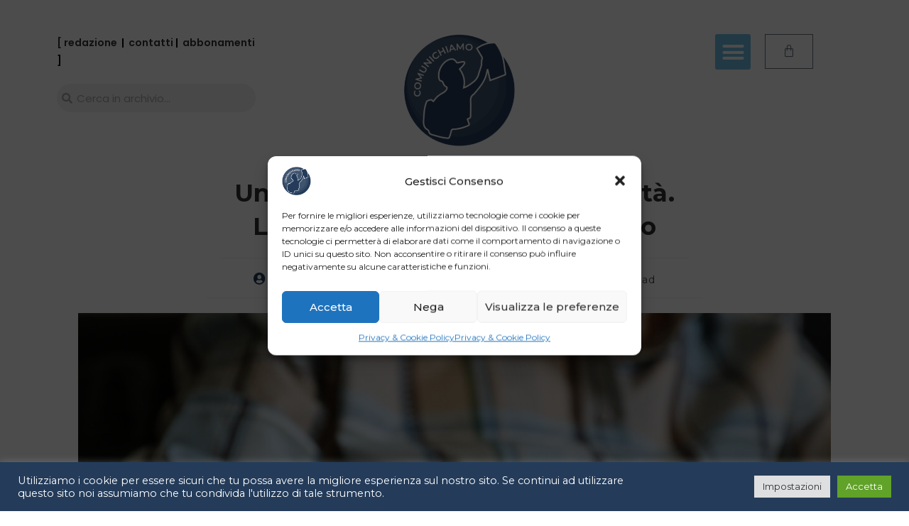

--- FILE ---
content_type: text/html; charset=UTF-8
request_url: https://comunichiamosoccoop.it/societa/una-nuova-cultura-della-terza-eta-la-vecchiaia-non-e-solo-declino/
body_size: 34071
content:
<!DOCTYPE html>
<html class="html" lang="it-IT">
<head>
	<meta charset="UTF-8">
	<link rel="profile" href="https://gmpg.org/xfn/11">

	<meta name='robots' content='index, follow, max-image-preview:large, max-snippet:-1, max-video-preview:-1' />
	<style>img:is([sizes="auto" i], [sizes^="auto," i]) { contain-intrinsic-size: 3000px 1500px }</style>
	<meta name="viewport" content="width=device-width, initial-scale=1"><!-- Google tag (gtag.js) consent mode dataLayer added by Site Kit -->
<script id="google_gtagjs-js-consent-mode-data-layer">
window.dataLayer = window.dataLayer || [];function gtag(){dataLayer.push(arguments);}
gtag('consent', 'default', {"ad_personalization":"denied","ad_storage":"denied","ad_user_data":"denied","analytics_storage":"denied","functionality_storage":"denied","security_storage":"denied","personalization_storage":"denied","region":["AT","BE","BG","CH","CY","CZ","DE","DK","EE","ES","FI","FR","GB","GR","HR","HU","IE","IS","IT","LI","LT","LU","LV","MT","NL","NO","PL","PT","RO","SE","SI","SK"],"wait_for_update":500});
window._googlesitekitConsentCategoryMap = {"statistics":["analytics_storage"],"marketing":["ad_storage","ad_user_data","ad_personalization"],"functional":["functionality_storage","security_storage"],"preferences":["personalization_storage"]};
window._googlesitekitConsents = {"ad_personalization":"denied","ad_storage":"denied","ad_user_data":"denied","analytics_storage":"denied","functionality_storage":"denied","security_storage":"denied","personalization_storage":"denied","region":["AT","BE","BG","CH","CY","CZ","DE","DK","EE","ES","FI","FR","GB","GR","HR","HU","IE","IS","IT","LI","LT","LU","LV","MT","NL","NO","PL","PT","RO","SE","SI","SK"],"wait_for_update":500};
</script>
<!-- End Google tag (gtag.js) consent mode dataLayer added by Site Kit -->

	<!-- This site is optimized with the Yoast SEO plugin v26.2 - https://yoast.com/wordpress/plugins/seo/ -->
	<title>Una nuova cultura della Terza età. La vecchiaia non è solo declino - Comunichiamo Soc. Coop.</title>
	<link rel="canonical" href="https://comunichiamosoccoop.it/societa/una-nuova-cultura-della-terza-eta-la-vecchiaia-non-e-solo-declino/" />
	<meta property="og:locale" content="it_IT" />
	<meta property="og:type" content="article" />
	<meta property="og:title" content="Una nuova cultura della Terza età. La vecchiaia non è solo declino - Comunichiamo Soc. Coop." />
	<meta property="og:description" content="Con la Befana ci siamo lasciati le feste natalizie alle spalle. Un insieme di giorni lieti che sono la celebrazione della nascita e di in futuro da affrontare e far crescere. Nella nostra società italiana, come in tutto l’Occidente e in Giappone, siamo tuttavia chiamati ad una sfida nuova e inedita per la nostra civiltà, [&hellip;]" />
	<meta property="og:url" content="https://comunichiamosoccoop.it/societa/una-nuova-cultura-della-terza-eta-la-vecchiaia-non-e-solo-declino/" />
	<meta property="og:site_name" content="Comunichiamo Soc. Coop." />
	<meta property="article:published_time" content="2024-01-07T18:02:24+00:00" />
	<meta property="article:modified_time" content="2024-01-16T10:20:12+00:00" />
	<meta property="og:image" content="https://comunichiamosoccoop.it/wp-content/uploads/2023/03/Quando-Inizia-la-Terza-Eta.jpg" />
	<meta property="og:image:width" content="1200" />
	<meta property="og:image:height" content="800" />
	<meta property="og:image:type" content="image/jpeg" />
	<meta name="author" content="Giampiero Catone" />
	<meta name="twitter:card" content="summary_large_image" />
	<meta name="twitter:label1" content="Scritto da" />
	<meta name="twitter:data1" content="Giampiero Catone" />
	<meta name="twitter:label2" content="Tempo di lettura stimato" />
	<meta name="twitter:data2" content="6 minuti" />
	<script type="application/ld+json" class="yoast-schema-graph">{"@context":"https://schema.org","@graph":[{"@type":"Article","@id":"https://comunichiamosoccoop.it/societa/una-nuova-cultura-della-terza-eta-la-vecchiaia-non-e-solo-declino/#article","isPartOf":{"@id":"https://comunichiamosoccoop.it/societa/una-nuova-cultura-della-terza-eta-la-vecchiaia-non-e-solo-declino/"},"author":{"name":"Giampiero Catone","@id":"https://comunichiamosoccoop.it/#/schema/person/62db5d82ebb9d2b3cc956521f73696b7"},"headline":"Una nuova cultura della Terza età. La vecchiaia non è solo declino","datePublished":"2024-01-07T18:02:24+00:00","dateModified":"2024-01-16T10:20:12+00:00","mainEntityOfPage":{"@id":"https://comunichiamosoccoop.it/societa/una-nuova-cultura-della-terza-eta-la-vecchiaia-non-e-solo-declino/"},"wordCount":955,"commentCount":0,"publisher":{"@id":"https://comunichiamosoccoop.it/#organization"},"image":{"@id":"https://comunichiamosoccoop.it/societa/una-nuova-cultura-della-terza-eta-la-vecchiaia-non-e-solo-declino/#primaryimage"},"thumbnailUrl":"https://comunichiamosoccoop.it/wp-content/uploads/2023/03/Quando-Inizia-la-Terza-Eta.jpg","keywords":["evidenza","relazioni","solitudine","terza età","vecchiaia","Vincenzo Paglia"],"articleSection":["Società"],"inLanguage":"it-IT","potentialAction":[{"@type":"CommentAction","name":"Comment","target":["https://comunichiamosoccoop.it/societa/una-nuova-cultura-della-terza-eta-la-vecchiaia-non-e-solo-declino/#respond"]}]},{"@type":"WebPage","@id":"https://comunichiamosoccoop.it/societa/una-nuova-cultura-della-terza-eta-la-vecchiaia-non-e-solo-declino/","url":"https://comunichiamosoccoop.it/societa/una-nuova-cultura-della-terza-eta-la-vecchiaia-non-e-solo-declino/","name":"Una nuova cultura della Terza età. La vecchiaia non è solo declino - Comunichiamo Soc. Coop.","isPartOf":{"@id":"https://comunichiamosoccoop.it/#website"},"primaryImageOfPage":{"@id":"https://comunichiamosoccoop.it/societa/una-nuova-cultura-della-terza-eta-la-vecchiaia-non-e-solo-declino/#primaryimage"},"image":{"@id":"https://comunichiamosoccoop.it/societa/una-nuova-cultura-della-terza-eta-la-vecchiaia-non-e-solo-declino/#primaryimage"},"thumbnailUrl":"https://comunichiamosoccoop.it/wp-content/uploads/2023/03/Quando-Inizia-la-Terza-Eta.jpg","datePublished":"2024-01-07T18:02:24+00:00","dateModified":"2024-01-16T10:20:12+00:00","breadcrumb":{"@id":"https://comunichiamosoccoop.it/societa/una-nuova-cultura-della-terza-eta-la-vecchiaia-non-e-solo-declino/#breadcrumb"},"inLanguage":"it-IT","potentialAction":[{"@type":"ReadAction","target":["https://comunichiamosoccoop.it/societa/una-nuova-cultura-della-terza-eta-la-vecchiaia-non-e-solo-declino/"]}]},{"@type":"ImageObject","inLanguage":"it-IT","@id":"https://comunichiamosoccoop.it/societa/una-nuova-cultura-della-terza-eta-la-vecchiaia-non-e-solo-declino/#primaryimage","url":"https://comunichiamosoccoop.it/wp-content/uploads/2023/03/Quando-Inizia-la-Terza-Eta.jpg","contentUrl":"https://comunichiamosoccoop.it/wp-content/uploads/2023/03/Quando-Inizia-la-Terza-Eta.jpg","width":1200,"height":800},{"@type":"BreadcrumbList","@id":"https://comunichiamosoccoop.it/societa/una-nuova-cultura-della-terza-eta-la-vecchiaia-non-e-solo-declino/#breadcrumb","itemListElement":[{"@type":"ListItem","position":1,"name":"Home","item":"https://comunichiamosoccoop.it/"},{"@type":"ListItem","position":2,"name":"Una nuova cultura della Terza età. La vecchiaia non è solo declino"}]},{"@type":"WebSite","@id":"https://comunichiamosoccoop.it/#website","url":"https://comunichiamosoccoop.it/","name":"Comunichiamo Soc. Coop.","description":"","publisher":{"@id":"https://comunichiamosoccoop.it/#organization"},"potentialAction":[{"@type":"SearchAction","target":{"@type":"EntryPoint","urlTemplate":"https://comunichiamosoccoop.it/?s={search_term_string}"},"query-input":{"@type":"PropertyValueSpecification","valueRequired":true,"valueName":"search_term_string"}}],"inLanguage":"it-IT"},{"@type":"Organization","@id":"https://comunichiamosoccoop.it/#organization","name":"Comunichiamo Soc. Coop.","url":"https://comunichiamosoccoop.it/","logo":{"@type":"ImageObject","inLanguage":"it-IT","@id":"https://comunichiamosoccoop.it/#/schema/logo/image/","url":"https://comunichiamosoccoop.it/wp-content/uploads/2021/04/cropped-cropped-cropped-cropped-LOGO-comunichiamo-1-e1674740086675.png","contentUrl":"https://comunichiamosoccoop.it/wp-content/uploads/2021/04/cropped-cropped-cropped-cropped-LOGO-comunichiamo-1-e1674740086675.png","width":735,"height":721,"caption":"Comunichiamo Soc. Coop."},"image":{"@id":"https://comunichiamosoccoop.it/#/schema/logo/image/"}},{"@type":"Person","@id":"https://comunichiamosoccoop.it/#/schema/person/62db5d82ebb9d2b3cc956521f73696b7","name":"Giampiero Catone","image":{"@type":"ImageObject","inLanguage":"it-IT","@id":"https://comunichiamosoccoop.it/#/schema/person/image/","url":"https://comunichiamosoccoop.it/wp-content/uploads/2023/02/catone-comunichiamo-96x96.jpg","contentUrl":"https://comunichiamosoccoop.it/wp-content/uploads/2023/02/catone-comunichiamo-96x96.jpg","caption":"Giampiero Catone"},"url":"https://comunichiamosoccoop.it/author/giampiero-catone/"}]}</script>
	<!-- / Yoast SEO plugin. -->


<link rel='dns-prefetch' href='//www.googletagmanager.com' />
<link rel='dns-prefetch' href='//fonts.googleapis.com' />
<link rel="alternate" type="application/rss+xml" title="Comunichiamo Soc. Coop. &raquo; Feed" href="https://comunichiamosoccoop.it/feed/" />
<link rel="alternate" type="application/rss+xml" title="Comunichiamo Soc. Coop. &raquo; Feed dei commenti" href="https://comunichiamosoccoop.it/comments/feed/" />
<link rel="alternate" type="application/rss+xml" title="Comunichiamo Soc. Coop. &raquo; Una nuova cultura della Terza età. La vecchiaia non è solo declino Feed dei commenti" href="https://comunichiamosoccoop.it/societa/una-nuova-cultura-della-terza-eta-la-vecchiaia-non-e-solo-declino/feed/" />
<script>
window._wpemojiSettings = {"baseUrl":"https:\/\/s.w.org\/images\/core\/emoji\/16.0.1\/72x72\/","ext":".png","svgUrl":"https:\/\/s.w.org\/images\/core\/emoji\/16.0.1\/svg\/","svgExt":".svg","source":{"concatemoji":"https:\/\/comunichiamosoccoop.it\/wp-includes\/js\/wp-emoji-release.min.js?ver=6.8.3"}};
/*! This file is auto-generated */
!function(s,n){var o,i,e;function c(e){try{var t={supportTests:e,timestamp:(new Date).valueOf()};sessionStorage.setItem(o,JSON.stringify(t))}catch(e){}}function p(e,t,n){e.clearRect(0,0,e.canvas.width,e.canvas.height),e.fillText(t,0,0);var t=new Uint32Array(e.getImageData(0,0,e.canvas.width,e.canvas.height).data),a=(e.clearRect(0,0,e.canvas.width,e.canvas.height),e.fillText(n,0,0),new Uint32Array(e.getImageData(0,0,e.canvas.width,e.canvas.height).data));return t.every(function(e,t){return e===a[t]})}function u(e,t){e.clearRect(0,0,e.canvas.width,e.canvas.height),e.fillText(t,0,0);for(var n=e.getImageData(16,16,1,1),a=0;a<n.data.length;a++)if(0!==n.data[a])return!1;return!0}function f(e,t,n,a){switch(t){case"flag":return n(e,"\ud83c\udff3\ufe0f\u200d\u26a7\ufe0f","\ud83c\udff3\ufe0f\u200b\u26a7\ufe0f")?!1:!n(e,"\ud83c\udde8\ud83c\uddf6","\ud83c\udde8\u200b\ud83c\uddf6")&&!n(e,"\ud83c\udff4\udb40\udc67\udb40\udc62\udb40\udc65\udb40\udc6e\udb40\udc67\udb40\udc7f","\ud83c\udff4\u200b\udb40\udc67\u200b\udb40\udc62\u200b\udb40\udc65\u200b\udb40\udc6e\u200b\udb40\udc67\u200b\udb40\udc7f");case"emoji":return!a(e,"\ud83e\udedf")}return!1}function g(e,t,n,a){var r="undefined"!=typeof WorkerGlobalScope&&self instanceof WorkerGlobalScope?new OffscreenCanvas(300,150):s.createElement("canvas"),o=r.getContext("2d",{willReadFrequently:!0}),i=(o.textBaseline="top",o.font="600 32px Arial",{});return e.forEach(function(e){i[e]=t(o,e,n,a)}),i}function t(e){var t=s.createElement("script");t.src=e,t.defer=!0,s.head.appendChild(t)}"undefined"!=typeof Promise&&(o="wpEmojiSettingsSupports",i=["flag","emoji"],n.supports={everything:!0,everythingExceptFlag:!0},e=new Promise(function(e){s.addEventListener("DOMContentLoaded",e,{once:!0})}),new Promise(function(t){var n=function(){try{var e=JSON.parse(sessionStorage.getItem(o));if("object"==typeof e&&"number"==typeof e.timestamp&&(new Date).valueOf()<e.timestamp+604800&&"object"==typeof e.supportTests)return e.supportTests}catch(e){}return null}();if(!n){if("undefined"!=typeof Worker&&"undefined"!=typeof OffscreenCanvas&&"undefined"!=typeof URL&&URL.createObjectURL&&"undefined"!=typeof Blob)try{var e="postMessage("+g.toString()+"("+[JSON.stringify(i),f.toString(),p.toString(),u.toString()].join(",")+"));",a=new Blob([e],{type:"text/javascript"}),r=new Worker(URL.createObjectURL(a),{name:"wpTestEmojiSupports"});return void(r.onmessage=function(e){c(n=e.data),r.terminate(),t(n)})}catch(e){}c(n=g(i,f,p,u))}t(n)}).then(function(e){for(var t in e)n.supports[t]=e[t],n.supports.everything=n.supports.everything&&n.supports[t],"flag"!==t&&(n.supports.everythingExceptFlag=n.supports.everythingExceptFlag&&n.supports[t]);n.supports.everythingExceptFlag=n.supports.everythingExceptFlag&&!n.supports.flag,n.DOMReady=!1,n.readyCallback=function(){n.DOMReady=!0}}).then(function(){return e}).then(function(){var e;n.supports.everything||(n.readyCallback(),(e=n.source||{}).concatemoji?t(e.concatemoji):e.wpemoji&&e.twemoji&&(t(e.twemoji),t(e.wpemoji)))}))}((window,document),window._wpemojiSettings);
</script>
<link rel='stylesheet' id='ops-swiper-css' href='https://comunichiamosoccoop.it/wp-content/plugins/ocean-posts-slider/assets/vendors/swiper/swiper-bundle.min.css?ver=6.8.3' media='all' />
<link rel='stylesheet' id='ops-styles-css' href='https://comunichiamosoccoop.it/wp-content/plugins/ocean-posts-slider/assets/css/style.min.css?ver=6.8.3' media='all' />
<style id='wp-emoji-styles-inline-css'>

	img.wp-smiley, img.emoji {
		display: inline !important;
		border: none !important;
		box-shadow: none !important;
		height: 1em !important;
		width: 1em !important;
		margin: 0 0.07em !important;
		vertical-align: -0.1em !important;
		background: none !important;
		padding: 0 !important;
	}
</style>
<link rel='stylesheet' id='wp-block-library-css' href='https://comunichiamosoccoop.it/wp-includes/css/dist/block-library/style.min.css?ver=6.8.3' media='all' />
<style id='wp-block-library-theme-inline-css'>
.wp-block-audio :where(figcaption){color:#555;font-size:13px;text-align:center}.is-dark-theme .wp-block-audio :where(figcaption){color:#ffffffa6}.wp-block-audio{margin:0 0 1em}.wp-block-code{border:1px solid #ccc;border-radius:4px;font-family:Menlo,Consolas,monaco,monospace;padding:.8em 1em}.wp-block-embed :where(figcaption){color:#555;font-size:13px;text-align:center}.is-dark-theme .wp-block-embed :where(figcaption){color:#ffffffa6}.wp-block-embed{margin:0 0 1em}.blocks-gallery-caption{color:#555;font-size:13px;text-align:center}.is-dark-theme .blocks-gallery-caption{color:#ffffffa6}:root :where(.wp-block-image figcaption){color:#555;font-size:13px;text-align:center}.is-dark-theme :root :where(.wp-block-image figcaption){color:#ffffffa6}.wp-block-image{margin:0 0 1em}.wp-block-pullquote{border-bottom:4px solid;border-top:4px solid;color:currentColor;margin-bottom:1.75em}.wp-block-pullquote cite,.wp-block-pullquote footer,.wp-block-pullquote__citation{color:currentColor;font-size:.8125em;font-style:normal;text-transform:uppercase}.wp-block-quote{border-left:.25em solid;margin:0 0 1.75em;padding-left:1em}.wp-block-quote cite,.wp-block-quote footer{color:currentColor;font-size:.8125em;font-style:normal;position:relative}.wp-block-quote:where(.has-text-align-right){border-left:none;border-right:.25em solid;padding-left:0;padding-right:1em}.wp-block-quote:where(.has-text-align-center){border:none;padding-left:0}.wp-block-quote.is-large,.wp-block-quote.is-style-large,.wp-block-quote:where(.is-style-plain){border:none}.wp-block-search .wp-block-search__label{font-weight:700}.wp-block-search__button{border:1px solid #ccc;padding:.375em .625em}:where(.wp-block-group.has-background){padding:1.25em 2.375em}.wp-block-separator.has-css-opacity{opacity:.4}.wp-block-separator{border:none;border-bottom:2px solid;margin-left:auto;margin-right:auto}.wp-block-separator.has-alpha-channel-opacity{opacity:1}.wp-block-separator:not(.is-style-wide):not(.is-style-dots){width:100px}.wp-block-separator.has-background:not(.is-style-dots){border-bottom:none;height:1px}.wp-block-separator.has-background:not(.is-style-wide):not(.is-style-dots){height:2px}.wp-block-table{margin:0 0 1em}.wp-block-table td,.wp-block-table th{word-break:normal}.wp-block-table :where(figcaption){color:#555;font-size:13px;text-align:center}.is-dark-theme .wp-block-table :where(figcaption){color:#ffffffa6}.wp-block-video :where(figcaption){color:#555;font-size:13px;text-align:center}.is-dark-theme .wp-block-video :where(figcaption){color:#ffffffa6}.wp-block-video{margin:0 0 1em}:root :where(.wp-block-template-part.has-background){margin-bottom:0;margin-top:0;padding:1.25em 2.375em}
</style>
<style id='classic-theme-styles-inline-css'>
/*! This file is auto-generated */
.wp-block-button__link{color:#fff;background-color:#32373c;border-radius:9999px;box-shadow:none;text-decoration:none;padding:calc(.667em + 2px) calc(1.333em + 2px);font-size:1.125em}.wp-block-file__button{background:#32373c;color:#fff;text-decoration:none}
</style>
<style id='wppb-edit-profile-style-inline-css'>


</style>
<style id='wppb-login-style-inline-css'>


</style>
<style id='wppb-recover-password-style-inline-css'>


</style>
<style id='wppb-register-style-inline-css'>


</style>
<link rel='stylesheet' id='wc-memberships-blocks-css' href='https://comunichiamosoccoop.it/wp-content/plugins/woocommerce-memberships/assets/css/blocks/wc-memberships-blocks.min.css?ver=1.26.4' media='all' />
<link rel='stylesheet' id='mpp_gutenberg-css' href='https://comunichiamosoccoop.it/wp-content/plugins/profile-builder/add-ons-free/user-profile-picture/dist/blocks.style.build.css?ver=2.6.0' media='all' />
<style id='global-styles-inline-css'>
:root{--wp--preset--aspect-ratio--square: 1;--wp--preset--aspect-ratio--4-3: 4/3;--wp--preset--aspect-ratio--3-4: 3/4;--wp--preset--aspect-ratio--3-2: 3/2;--wp--preset--aspect-ratio--2-3: 2/3;--wp--preset--aspect-ratio--16-9: 16/9;--wp--preset--aspect-ratio--9-16: 9/16;--wp--preset--color--black: #000000;--wp--preset--color--cyan-bluish-gray: #abb8c3;--wp--preset--color--white: #ffffff;--wp--preset--color--pale-pink: #f78da7;--wp--preset--color--vivid-red: #cf2e2e;--wp--preset--color--luminous-vivid-orange: #ff6900;--wp--preset--color--luminous-vivid-amber: #fcb900;--wp--preset--color--light-green-cyan: #7bdcb5;--wp--preset--color--vivid-green-cyan: #00d084;--wp--preset--color--pale-cyan-blue: #8ed1fc;--wp--preset--color--vivid-cyan-blue: #0693e3;--wp--preset--color--vivid-purple: #9b51e0;--wp--preset--gradient--vivid-cyan-blue-to-vivid-purple: linear-gradient(135deg,rgba(6,147,227,1) 0%,rgb(155,81,224) 100%);--wp--preset--gradient--light-green-cyan-to-vivid-green-cyan: linear-gradient(135deg,rgb(122,220,180) 0%,rgb(0,208,130) 100%);--wp--preset--gradient--luminous-vivid-amber-to-luminous-vivid-orange: linear-gradient(135deg,rgba(252,185,0,1) 0%,rgba(255,105,0,1) 100%);--wp--preset--gradient--luminous-vivid-orange-to-vivid-red: linear-gradient(135deg,rgba(255,105,0,1) 0%,rgb(207,46,46) 100%);--wp--preset--gradient--very-light-gray-to-cyan-bluish-gray: linear-gradient(135deg,rgb(238,238,238) 0%,rgb(169,184,195) 100%);--wp--preset--gradient--cool-to-warm-spectrum: linear-gradient(135deg,rgb(74,234,220) 0%,rgb(151,120,209) 20%,rgb(207,42,186) 40%,rgb(238,44,130) 60%,rgb(251,105,98) 80%,rgb(254,248,76) 100%);--wp--preset--gradient--blush-light-purple: linear-gradient(135deg,rgb(255,206,236) 0%,rgb(152,150,240) 100%);--wp--preset--gradient--blush-bordeaux: linear-gradient(135deg,rgb(254,205,165) 0%,rgb(254,45,45) 50%,rgb(107,0,62) 100%);--wp--preset--gradient--luminous-dusk: linear-gradient(135deg,rgb(255,203,112) 0%,rgb(199,81,192) 50%,rgb(65,88,208) 100%);--wp--preset--gradient--pale-ocean: linear-gradient(135deg,rgb(255,245,203) 0%,rgb(182,227,212) 50%,rgb(51,167,181) 100%);--wp--preset--gradient--electric-grass: linear-gradient(135deg,rgb(202,248,128) 0%,rgb(113,206,126) 100%);--wp--preset--gradient--midnight: linear-gradient(135deg,rgb(2,3,129) 0%,rgb(40,116,252) 100%);--wp--preset--font-size--small: 13px;--wp--preset--font-size--medium: 20px;--wp--preset--font-size--large: 36px;--wp--preset--font-size--x-large: 42px;--wp--preset--spacing--20: 0.44rem;--wp--preset--spacing--30: 0.67rem;--wp--preset--spacing--40: 1rem;--wp--preset--spacing--50: 1.5rem;--wp--preset--spacing--60: 2.25rem;--wp--preset--spacing--70: 3.38rem;--wp--preset--spacing--80: 5.06rem;--wp--preset--shadow--natural: 6px 6px 9px rgba(0, 0, 0, 0.2);--wp--preset--shadow--deep: 12px 12px 50px rgba(0, 0, 0, 0.4);--wp--preset--shadow--sharp: 6px 6px 0px rgba(0, 0, 0, 0.2);--wp--preset--shadow--outlined: 6px 6px 0px -3px rgba(255, 255, 255, 1), 6px 6px rgba(0, 0, 0, 1);--wp--preset--shadow--crisp: 6px 6px 0px rgba(0, 0, 0, 1);}:where(.is-layout-flex){gap: 0.5em;}:where(.is-layout-grid){gap: 0.5em;}body .is-layout-flex{display: flex;}.is-layout-flex{flex-wrap: wrap;align-items: center;}.is-layout-flex > :is(*, div){margin: 0;}body .is-layout-grid{display: grid;}.is-layout-grid > :is(*, div){margin: 0;}:where(.wp-block-columns.is-layout-flex){gap: 2em;}:where(.wp-block-columns.is-layout-grid){gap: 2em;}:where(.wp-block-post-template.is-layout-flex){gap: 1.25em;}:where(.wp-block-post-template.is-layout-grid){gap: 1.25em;}.has-black-color{color: var(--wp--preset--color--black) !important;}.has-cyan-bluish-gray-color{color: var(--wp--preset--color--cyan-bluish-gray) !important;}.has-white-color{color: var(--wp--preset--color--white) !important;}.has-pale-pink-color{color: var(--wp--preset--color--pale-pink) !important;}.has-vivid-red-color{color: var(--wp--preset--color--vivid-red) !important;}.has-luminous-vivid-orange-color{color: var(--wp--preset--color--luminous-vivid-orange) !important;}.has-luminous-vivid-amber-color{color: var(--wp--preset--color--luminous-vivid-amber) !important;}.has-light-green-cyan-color{color: var(--wp--preset--color--light-green-cyan) !important;}.has-vivid-green-cyan-color{color: var(--wp--preset--color--vivid-green-cyan) !important;}.has-pale-cyan-blue-color{color: var(--wp--preset--color--pale-cyan-blue) !important;}.has-vivid-cyan-blue-color{color: var(--wp--preset--color--vivid-cyan-blue) !important;}.has-vivid-purple-color{color: var(--wp--preset--color--vivid-purple) !important;}.has-black-background-color{background-color: var(--wp--preset--color--black) !important;}.has-cyan-bluish-gray-background-color{background-color: var(--wp--preset--color--cyan-bluish-gray) !important;}.has-white-background-color{background-color: var(--wp--preset--color--white) !important;}.has-pale-pink-background-color{background-color: var(--wp--preset--color--pale-pink) !important;}.has-vivid-red-background-color{background-color: var(--wp--preset--color--vivid-red) !important;}.has-luminous-vivid-orange-background-color{background-color: var(--wp--preset--color--luminous-vivid-orange) !important;}.has-luminous-vivid-amber-background-color{background-color: var(--wp--preset--color--luminous-vivid-amber) !important;}.has-light-green-cyan-background-color{background-color: var(--wp--preset--color--light-green-cyan) !important;}.has-vivid-green-cyan-background-color{background-color: var(--wp--preset--color--vivid-green-cyan) !important;}.has-pale-cyan-blue-background-color{background-color: var(--wp--preset--color--pale-cyan-blue) !important;}.has-vivid-cyan-blue-background-color{background-color: var(--wp--preset--color--vivid-cyan-blue) !important;}.has-vivid-purple-background-color{background-color: var(--wp--preset--color--vivid-purple) !important;}.has-black-border-color{border-color: var(--wp--preset--color--black) !important;}.has-cyan-bluish-gray-border-color{border-color: var(--wp--preset--color--cyan-bluish-gray) !important;}.has-white-border-color{border-color: var(--wp--preset--color--white) !important;}.has-pale-pink-border-color{border-color: var(--wp--preset--color--pale-pink) !important;}.has-vivid-red-border-color{border-color: var(--wp--preset--color--vivid-red) !important;}.has-luminous-vivid-orange-border-color{border-color: var(--wp--preset--color--luminous-vivid-orange) !important;}.has-luminous-vivid-amber-border-color{border-color: var(--wp--preset--color--luminous-vivid-amber) !important;}.has-light-green-cyan-border-color{border-color: var(--wp--preset--color--light-green-cyan) !important;}.has-vivid-green-cyan-border-color{border-color: var(--wp--preset--color--vivid-green-cyan) !important;}.has-pale-cyan-blue-border-color{border-color: var(--wp--preset--color--pale-cyan-blue) !important;}.has-vivid-cyan-blue-border-color{border-color: var(--wp--preset--color--vivid-cyan-blue) !important;}.has-vivid-purple-border-color{border-color: var(--wp--preset--color--vivid-purple) !important;}.has-vivid-cyan-blue-to-vivid-purple-gradient-background{background: var(--wp--preset--gradient--vivid-cyan-blue-to-vivid-purple) !important;}.has-light-green-cyan-to-vivid-green-cyan-gradient-background{background: var(--wp--preset--gradient--light-green-cyan-to-vivid-green-cyan) !important;}.has-luminous-vivid-amber-to-luminous-vivid-orange-gradient-background{background: var(--wp--preset--gradient--luminous-vivid-amber-to-luminous-vivid-orange) !important;}.has-luminous-vivid-orange-to-vivid-red-gradient-background{background: var(--wp--preset--gradient--luminous-vivid-orange-to-vivid-red) !important;}.has-very-light-gray-to-cyan-bluish-gray-gradient-background{background: var(--wp--preset--gradient--very-light-gray-to-cyan-bluish-gray) !important;}.has-cool-to-warm-spectrum-gradient-background{background: var(--wp--preset--gradient--cool-to-warm-spectrum) !important;}.has-blush-light-purple-gradient-background{background: var(--wp--preset--gradient--blush-light-purple) !important;}.has-blush-bordeaux-gradient-background{background: var(--wp--preset--gradient--blush-bordeaux) !important;}.has-luminous-dusk-gradient-background{background: var(--wp--preset--gradient--luminous-dusk) !important;}.has-pale-ocean-gradient-background{background: var(--wp--preset--gradient--pale-ocean) !important;}.has-electric-grass-gradient-background{background: var(--wp--preset--gradient--electric-grass) !important;}.has-midnight-gradient-background{background: var(--wp--preset--gradient--midnight) !important;}.has-small-font-size{font-size: var(--wp--preset--font-size--small) !important;}.has-medium-font-size{font-size: var(--wp--preset--font-size--medium) !important;}.has-large-font-size{font-size: var(--wp--preset--font-size--large) !important;}.has-x-large-font-size{font-size: var(--wp--preset--font-size--x-large) !important;}
:where(.wp-block-post-template.is-layout-flex){gap: 1.25em;}:where(.wp-block-post-template.is-layout-grid){gap: 1.25em;}
:where(.wp-block-columns.is-layout-flex){gap: 2em;}:where(.wp-block-columns.is-layout-grid){gap: 2em;}
:root :where(.wp-block-pullquote){font-size: 1.5em;line-height: 1.6;}
</style>
<link rel='stylesheet' id='cookie-law-info-css' href='https://comunichiamosoccoop.it/wp-content/plugins/cookie-law-info/legacy/public/css/cookie-law-info-public.css?ver=3.3.6' media='all' />
<link rel='stylesheet' id='cookie-law-info-gdpr-css' href='https://comunichiamosoccoop.it/wp-content/plugins/cookie-law-info/legacy/public/css/cookie-law-info-gdpr.css?ver=3.3.6' media='all' />
<style id='woocommerce-inline-inline-css'>
.woocommerce form .form-row .required { visibility: visible; }
</style>
<link rel='stylesheet' id='cmplz-general-css' href='https://comunichiamosoccoop.it/wp-content/plugins/complianz-gdpr/assets/css/cookieblocker.min.css?ver=1754109323' media='all' />
<link rel='stylesheet' id='brands-styles-css' href='https://comunichiamosoccoop.it/wp-content/plugins/woocommerce/assets/css/brands.css?ver=10.3.3' media='all' />
<link rel='stylesheet' id='wc-memberships-frontend-css' href='https://comunichiamosoccoop.it/wp-content/plugins/woocommerce-memberships/assets/css/frontend/wc-memberships-frontend.min.css?ver=1.26.4' media='all' />
<link rel='stylesheet' id='oceanwp-woo-mini-cart-css' href='https://comunichiamosoccoop.it/wp-content/themes/oceanwp/assets/css/woo/woo-mini-cart.min.css?ver=6.8.3' media='all' />
<link rel='stylesheet' id='font-awesome-css' href='https://comunichiamosoccoop.it/wp-content/themes/oceanwp/assets/fonts/fontawesome/css/all.min.css?ver=6.7.2' media='all' />
<link rel='stylesheet' id='simple-line-icons-css' href='https://comunichiamosoccoop.it/wp-content/themes/oceanwp/assets/css/third/simple-line-icons.min.css?ver=2.4.0' media='all' />
<link rel='stylesheet' id='oceanwp-style-css' href='https://comunichiamosoccoop.it/wp-content/themes/oceanwp/assets/css/style.min.css?ver=4.1.3' media='all' />
<style id='oceanwp-style-inline-css'>
div.wpforms-container-full .wpforms-form input[type=submit]:hover,
			div.wpforms-container-full .wpforms-form input[type=submit]:focus,
			div.wpforms-container-full .wpforms-form input[type=submit]:active,
			div.wpforms-container-full .wpforms-form button[type=submit]:hover,
			div.wpforms-container-full .wpforms-form button[type=submit]:focus,
			div.wpforms-container-full .wpforms-form button[type=submit]:active,
			div.wpforms-container-full .wpforms-form .wpforms-page-button:hover,
			div.wpforms-container-full .wpforms-form .wpforms-page-button:active,
			div.wpforms-container-full .wpforms-form .wpforms-page-button:focus {
				border: none;
			}
</style>
<link rel='stylesheet' id='oceanwp-google-font-montserrat-css' href='//fonts.googleapis.com/css?family=Montserrat%3A100%2C200%2C300%2C400%2C500%2C600%2C700%2C800%2C900%2C100i%2C200i%2C300i%2C400i%2C500i%2C600i%2C700i%2C800i%2C900i&#038;subset=latin&#038;display=swap&#038;ver=6.8.3' media='all' />
<link rel='stylesheet' id='dflip-style-css' href='https://comunichiamosoccoop.it/wp-content/plugins/3d-flipbook-dflip-lite/assets/css/dflip.min.css?ver=2.4.20' media='all' />
<link rel='stylesheet' id='elementor-icons-css' href='https://comunichiamosoccoop.it/wp-content/plugins/elementor/assets/lib/eicons/css/elementor-icons.min.css?ver=5.35.0' media='all' />
<link rel='stylesheet' id='elementor-frontend-css' href='https://comunichiamosoccoop.it/wp-content/plugins/elementor/assets/css/frontend.min.css?ver=3.27.1' media='all' />
<link rel='stylesheet' id='elementor-post-214-css' href='https://comunichiamosoccoop.it/wp-content/uploads/elementor/css/post-214.css?ver=1737805593' media='all' />
<link rel='stylesheet' id='elementor-pro-css' href='https://comunichiamosoccoop.it/wp-content/plugins/elementor-pro/assets/css/frontend.min.css?ver=3.21.2' media='all' />
<link rel='stylesheet' id='elementor-post-273669-css' href='https://comunichiamosoccoop.it/wp-content/uploads/elementor/css/post-273669.css?ver=1738214900' media='all' />
<link rel='stylesheet' id='elementor-post-313016-css' href='https://comunichiamosoccoop.it/wp-content/uploads/elementor/css/post-313016.css?ver=1737805594' media='all' />
<link rel='stylesheet' id='oceanwp-woocommerce-css' href='https://comunichiamosoccoop.it/wp-content/themes/oceanwp/assets/css/woo/woocommerce.min.css?ver=6.8.3' media='all' />
<link rel='stylesheet' id='oceanwp-woo-star-font-css' href='https://comunichiamosoccoop.it/wp-content/themes/oceanwp/assets/css/woo/woo-star-font.min.css?ver=6.8.3' media='all' />
<link rel='stylesheet' id='oe-widgets-style-css' href='https://comunichiamosoccoop.it/wp-content/plugins/ocean-extra/assets/css/widgets.css?ver=6.8.3' media='all' />
<link rel='stylesheet' id='oss-social-share-style-css' href='https://comunichiamosoccoop.it/wp-content/plugins/ocean-social-sharing/assets/css/style.min.css?ver=6.8.3' media='all' />
<link rel='stylesheet' id='google-fonts-1-css' href='https://fonts.googleapis.com/css?family=Montserrat%3A100%2C100italic%2C200%2C200italic%2C300%2C300italic%2C400%2C400italic%2C500%2C500italic%2C600%2C600italic%2C700%2C700italic%2C800%2C800italic%2C900%2C900italic%7CPoppins%3A100%2C100italic%2C200%2C200italic%2C300%2C300italic%2C400%2C400italic%2C500%2C500italic%2C600%2C600italic%2C700%2C700italic%2C800%2C800italic%2C900%2C900italic%7CPlayfair+Display%3A100%2C100italic%2C200%2C200italic%2C300%2C300italic%2C400%2C400italic%2C500%2C500italic%2C600%2C600italic%2C700%2C700italic%2C800%2C800italic%2C900%2C900italic&#038;display=auto&#038;ver=6.8.3' media='all' />
<link rel='stylesheet' id='elementor-icons-shared-0-css' href='https://comunichiamosoccoop.it/wp-content/plugins/elementor/assets/lib/font-awesome/css/fontawesome.min.css?ver=5.15.3' media='all' />
<link rel='stylesheet' id='elementor-icons-fa-solid-css' href='https://comunichiamosoccoop.it/wp-content/plugins/elementor/assets/lib/font-awesome/css/solid.min.css?ver=5.15.3' media='all' />
<link rel='stylesheet' id='elementor-icons-fa-regular-css' href='https://comunichiamosoccoop.it/wp-content/plugins/elementor/assets/lib/font-awesome/css/regular.min.css?ver=5.15.3' media='all' />
<link rel='stylesheet' id='wppb_stylesheet-css' href='https://comunichiamosoccoop.it/wp-content/plugins/profile-builder/assets/css/style-front-end.css?ver=3.14.7' media='all' />
<link rel="preconnect" href="https://fonts.gstatic.com/" crossorigin><script src="https://comunichiamosoccoop.it/wp-includes/js/jquery/jquery.min.js?ver=3.7.1" id="jquery-core-js"></script>
<script src="https://comunichiamosoccoop.it/wp-includes/js/jquery/jquery-migrate.min.js?ver=3.4.1" id="jquery-migrate-js"></script>
<script id="cookie-law-info-js-extra">
var Cli_Data = {"nn_cookie_ids":[],"cookielist":[],"non_necessary_cookies":[],"ccpaEnabled":"","ccpaRegionBased":"","ccpaBarEnabled":"","strictlyEnabled":["necessary","obligatoire"],"ccpaType":"gdpr","js_blocking":"1","custom_integration":"","triggerDomRefresh":"","secure_cookies":""};
var cli_cookiebar_settings = {"animate_speed_hide":"500","animate_speed_show":"500","background":"#243c5a","border":"#b1a6a6c2","border_on":"","button_1_button_colour":"#6b7a8e","button_1_button_hover":"#566272","button_1_link_colour":"#fff","button_1_as_button":"1","button_1_new_win":"","button_2_button_colour":"#333","button_2_button_hover":"#292929","button_2_link_colour":"#444","button_2_as_button":"","button_2_hidebar":"","button_3_button_colour":"#dedfe0","button_3_button_hover":"#b2b2b3","button_3_link_colour":"#333333","button_3_as_button":"1","button_3_new_win":"","button_4_button_colour":"#dedfe0","button_4_button_hover":"#b2b2b3","button_4_link_colour":"#333333","button_4_as_button":"1","button_7_button_colour":"#61a229","button_7_button_hover":"#4e8221","button_7_link_colour":"#fff","button_7_as_button":"1","button_7_new_win":"","font_family":"inherit","header_fix":"","notify_animate_hide":"1","notify_animate_show":"1","notify_div_id":"#cookie-law-info-bar","notify_position_horizontal":"right","notify_position_vertical":"bottom","scroll_close":"","scroll_close_reload":"","accept_close_reload":"","reject_close_reload":"","showagain_tab":"","showagain_background":"#fff","showagain_border":"#000","showagain_div_id":"#cookie-law-info-again","showagain_x_position":"100px","text":"#ffffff","show_once_yn":"","show_once":"10000","logging_on":"","as_popup":"","popup_overlay":"1","bar_heading_text":"","cookie_bar_as":"banner","popup_showagain_position":"bottom-right","widget_position":"left"};
var log_object = {"ajax_url":"https:\/\/comunichiamosoccoop.it\/wp-admin\/admin-ajax.php"};
</script>
<script src="https://comunichiamosoccoop.it/wp-content/plugins/cookie-law-info/legacy/public/js/cookie-law-info-public.js?ver=3.3.6" id="cookie-law-info-js"></script>
<script src="https://comunichiamosoccoop.it/wp-content/plugins/woocommerce/assets/js/jquery-blockui/jquery.blockUI.min.js?ver=2.7.0-wc.10.3.3" id="wc-jquery-blockui-js" data-wp-strategy="defer"></script>
<script id="wc-add-to-cart-js-extra">
var wc_add_to_cart_params = {"ajax_url":"\/wp-admin\/admin-ajax.php","wc_ajax_url":"\/?wc-ajax=%%endpoint%%","i18n_view_cart":"Visualizza carrello","cart_url":"https:\/\/comunichiamosoccoop.it\/carrello\/","is_cart":"","cart_redirect_after_add":"no"};
</script>
<script src="https://comunichiamosoccoop.it/wp-content/plugins/woocommerce/assets/js/frontend/add-to-cart.min.js?ver=10.3.3" id="wc-add-to-cart-js" defer data-wp-strategy="defer"></script>
<script src="https://comunichiamosoccoop.it/wp-content/plugins/woocommerce/assets/js/js-cookie/js.cookie.min.js?ver=2.1.4-wc.10.3.3" id="wc-js-cookie-js" data-wp-strategy="defer"></script>

<!-- Snippet del tag Google (gtag.js) aggiunto da Site Kit -->
<!-- Snippet Google Analytics aggiunto da Site Kit -->
<script src="https://www.googletagmanager.com/gtag/js?id=G-5R58RE1G2T" id="google_gtagjs-js" async></script>
<script id="google_gtagjs-js-after">
window.dataLayer = window.dataLayer || [];function gtag(){dataLayer.push(arguments);}
gtag("set","linker",{"domains":["comunichiamosoccoop.it"]});
gtag("js", new Date());
gtag("set", "developer_id.dZTNiMT", true);
gtag("config", "G-5R58RE1G2T");
 window._googlesitekit = window._googlesitekit || {}; window._googlesitekit.throttledEvents = []; window._googlesitekit.gtagEvent = (name, data) => { var key = JSON.stringify( { name, data } ); if ( !! window._googlesitekit.throttledEvents[ key ] ) { return; } window._googlesitekit.throttledEvents[ key ] = true; setTimeout( () => { delete window._googlesitekit.throttledEvents[ key ]; }, 5 ); gtag( "event", name, { ...data, event_source: "site-kit" } ); };
</script>
<script id="wc-cart-fragments-js-extra">
var wc_cart_fragments_params = {"ajax_url":"\/wp-admin\/admin-ajax.php","wc_ajax_url":"\/?wc-ajax=%%endpoint%%","cart_hash_key":"wc_cart_hash_3fdc8f3d44b0fa7145083cccca2fbbbf","fragment_name":"wc_fragments_3fdc8f3d44b0fa7145083cccca2fbbbf","request_timeout":"5000"};
</script>
<script src="https://comunichiamosoccoop.it/wp-content/plugins/woocommerce/assets/js/frontend/cart-fragments.min.js?ver=10.3.3" id="wc-cart-fragments-js" defer data-wp-strategy="defer"></script>
<link rel="https://api.w.org/" href="https://comunichiamosoccoop.it/wp-json/" /><link rel="alternate" title="JSON" type="application/json" href="https://comunichiamosoccoop.it/wp-json/wp/v2/posts/294890" /><link rel="EditURI" type="application/rsd+xml" title="RSD" href="https://comunichiamosoccoop.it/xmlrpc.php?rsd" />
<meta name="generator" content="WordPress 6.8.3" />
<meta name="generator" content="WooCommerce 10.3.3" />
<link rel='shortlink' href='https://comunichiamosoccoop.it/?p=294890' />
<link rel="alternate" title="oEmbed (JSON)" type="application/json+oembed" href="https://comunichiamosoccoop.it/wp-json/oembed/1.0/embed?url=https%3A%2F%2Fcomunichiamosoccoop.it%2Fsocieta%2Funa-nuova-cultura-della-terza-eta-la-vecchiaia-non-e-solo-declino%2F" />
<link rel="alternate" title="oEmbed (XML)" type="text/xml+oembed" href="https://comunichiamosoccoop.it/wp-json/oembed/1.0/embed?url=https%3A%2F%2Fcomunichiamosoccoop.it%2Fsocieta%2Funa-nuova-cultura-della-terza-eta-la-vecchiaia-non-e-solo-declino%2F&#038;format=xml" />
<meta name="generator" content="Site Kit by Google 1.164.0" />			<style>.cmplz-hidden {
					display: none !important;
				}</style>	<noscript><style>.woocommerce-product-gallery{ opacity: 1 !important; }</style></noscript>
	<meta name="generator" content="Elementor 3.27.1; features: additional_custom_breakpoints; settings: css_print_method-external, google_font-enabled, font_display-auto">
			<style>
				.e-con.e-parent:nth-of-type(n+4):not(.e-lazyloaded):not(.e-no-lazyload),
				.e-con.e-parent:nth-of-type(n+4):not(.e-lazyloaded):not(.e-no-lazyload) * {
					background-image: none !important;
				}
				@media screen and (max-height: 1024px) {
					.e-con.e-parent:nth-of-type(n+3):not(.e-lazyloaded):not(.e-no-lazyload),
					.e-con.e-parent:nth-of-type(n+3):not(.e-lazyloaded):not(.e-no-lazyload) * {
						background-image: none !important;
					}
				}
				@media screen and (max-height: 640px) {
					.e-con.e-parent:nth-of-type(n+2):not(.e-lazyloaded):not(.e-no-lazyload),
					.e-con.e-parent:nth-of-type(n+2):not(.e-lazyloaded):not(.e-no-lazyload) * {
						background-image: none !important;
					}
				}
			</style>
			<noscript><style>.lazyload[data-src]{display:none !important;}</style></noscript><style>.lazyload{background-image:none !important;}.lazyload:before{background-image:none !important;}</style><link rel="icon" href="https://comunichiamosoccoop.it/wp-content/uploads/2024/03/cropped-logo-comunichiamo_Tavola-disegno-1-32x32.png" sizes="32x32" />
<link rel="icon" href="https://comunichiamosoccoop.it/wp-content/uploads/2024/03/cropped-logo-comunichiamo_Tavola-disegno-1-192x192.png" sizes="192x192" />
<link rel="apple-touch-icon" href="https://comunichiamosoccoop.it/wp-content/uploads/2024/03/cropped-logo-comunichiamo_Tavola-disegno-1-180x180.png" />
<meta name="msapplication-TileImage" content="https://comunichiamosoccoop.it/wp-content/uploads/2024/03/cropped-logo-comunichiamo_Tavola-disegno-1-270x270.png" />
		<style id="wp-custom-css">
			/* Sidebar title */#sidebar .widget-title{background-color:#f9f9f9;font-size:11px;border-width:0 0 1px;padding:16px 12px;text-align:center}._df_thumb ._df_book-title,._df_thumb .df-book-title{opacity:1;bottom:0}		</style>
		<!-- OceanWP CSS -->
<style type="text/css">
/* Colors */.woocommerce-MyAccount-navigation ul li a:before,.woocommerce-checkout .woocommerce-info a,.woocommerce-checkout #payment ul.payment_methods .wc_payment_method>input[type=radio]:first-child:checked+label:before,.woocommerce-checkout #payment .payment_method_paypal .about_paypal,.woocommerce ul.products li.product li.category a:hover,.woocommerce ul.products li.product .button:hover,.woocommerce ul.products li.product .product-inner .added_to_cart:hover,.product_meta .posted_in a:hover,.product_meta .tagged_as a:hover,.woocommerce div.product .woocommerce-tabs ul.tabs li a:hover,.woocommerce div.product .woocommerce-tabs ul.tabs li.active a,.woocommerce .oceanwp-grid-list a.active,.woocommerce .oceanwp-grid-list a:hover,.woocommerce .oceanwp-off-canvas-filter:hover,.widget_shopping_cart ul.cart_list li .owp-grid-wrap .owp-grid a.remove:hover,.widget_product_categories li a:hover ~ .count,.widget_layered_nav li a:hover ~ .count,.woocommerce ul.products li.product:not(.product-category) .woo-entry-buttons li a:hover,a:hover,a.light:hover,.theme-heading .text::before,.theme-heading .text::after,#top-bar-content >a:hover,#top-bar-social li.oceanwp-email a:hover,#site-navigation-wrap .dropdown-menu >li >a:hover,#site-header.medium-header #medium-searchform button:hover,.oceanwp-mobile-menu-icon a:hover,.blog-entry.post .blog-entry-header .entry-title a:hover,.blog-entry.post .blog-entry-readmore a:hover,.blog-entry.thumbnail-entry .blog-entry-category a,ul.meta li a:hover,.dropcap,.single nav.post-navigation .nav-links .title,body .related-post-title a:hover,body #wp-calendar caption,body .contact-info-widget.default i,body .contact-info-widget.big-icons i,body .custom-links-widget .oceanwp-custom-links li a:hover,body .custom-links-widget .oceanwp-custom-links li a:hover:before,body .posts-thumbnails-widget li a:hover,body .social-widget li.oceanwp-email a:hover,.comment-author .comment-meta .comment-reply-link,#respond #cancel-comment-reply-link:hover,#footer-widgets .footer-box a:hover,#footer-bottom a:hover,#footer-bottom #footer-bottom-menu a:hover,.sidr a:hover,.sidr-class-dropdown-toggle:hover,.sidr-class-menu-item-has-children.active >a,.sidr-class-menu-item-has-children.active >a >.sidr-class-dropdown-toggle,input[type=checkbox]:checked:before,.oceanwp-post-list.one .oceanwp-post-category:hover,.oceanwp-post-list.one .oceanwp-post-category:hover a,.oceanwp-post-list.two .slick-arrow:hover,.oceanwp-post-list.two article:hover .oceanwp-post-category,.oceanwp-post-list.two article:hover .oceanwp-post-category a{color:#024a7a}.woocommerce .oceanwp-grid-list a.active .owp-icon use,.woocommerce .oceanwp-grid-list a:hover .owp-icon use,.single nav.post-navigation .nav-links .title .owp-icon use,.blog-entry.post .blog-entry-readmore a:hover .owp-icon use,body .contact-info-widget.default .owp-icon use,body .contact-info-widget.big-icons .owp-icon use{stroke:#024a7a}.woocommerce div.product div.images .open-image,.wcmenucart-details.count,.woocommerce-message a,.woocommerce-error a,.woocommerce-info a,.woocommerce .widget_price_filter .ui-slider .ui-slider-handle,.woocommerce .widget_price_filter .ui-slider .ui-slider-range,.owp-product-nav li a.owp-nav-link:hover,.woocommerce div.product.owp-tabs-layout-vertical .woocommerce-tabs ul.tabs li a:after,.woocommerce .widget_product_categories li.current-cat >a ~ .count,.woocommerce .widget_product_categories li.current-cat >a:before,.woocommerce .widget_layered_nav li.chosen a ~ .count,.woocommerce .widget_layered_nav li.chosen a:before,#owp-checkout-timeline .active .timeline-wrapper,.bag-style:hover .wcmenucart-cart-icon .wcmenucart-count,.show-cart .wcmenucart-cart-icon .wcmenucart-count,.woocommerce ul.products li.product:not(.product-category) .image-wrap .button,input[type="button"],input[type="reset"],input[type="submit"],button[type="submit"],.button,#site-navigation-wrap .dropdown-menu >li.btn >a >span,.thumbnail:hover i,.thumbnail:hover .link-post-svg-icon,.post-quote-content,.omw-modal .omw-close-modal,body .contact-info-widget.big-icons li:hover i,body .contact-info-widget.big-icons li:hover .owp-icon,body div.wpforms-container-full .wpforms-form input[type=submit],body div.wpforms-container-full .wpforms-form button[type=submit],body div.wpforms-container-full .wpforms-form .wpforms-page-button,.woocommerce-cart .wp-element-button,.woocommerce-checkout .wp-element-button,.wp-block-button__link,.oceanwp-post-list.one .readmore:hover,.oceanwp-post-list.one .oceanwp-post-category,.oceanwp-post-list.two .oceanwp-post-category,.oceanwp-post-list.two article:hover .slide-overlay-wrap{background-color:#024a7a}.current-shop-items-dropdown{border-top-color:#024a7a}.woocommerce div.product .woocommerce-tabs ul.tabs li.active a{border-bottom-color:#024a7a}.wcmenucart-details.count:before{border-color:#024a7a}.woocommerce ul.products li.product .button:hover{border-color:#024a7a}.woocommerce ul.products li.product .product-inner .added_to_cart:hover{border-color:#024a7a}.woocommerce div.product .woocommerce-tabs ul.tabs li.active a{border-color:#024a7a}.woocommerce .oceanwp-grid-list a.active{border-color:#024a7a}.woocommerce .oceanwp-grid-list a:hover{border-color:#024a7a}.woocommerce .oceanwp-off-canvas-filter:hover{border-color:#024a7a}.owp-product-nav li a.owp-nav-link:hover{border-color:#024a7a}.widget_shopping_cart_content .buttons .button:first-child:hover{border-color:#024a7a}.widget_shopping_cart ul.cart_list li .owp-grid-wrap .owp-grid a.remove:hover{border-color:#024a7a}.widget_product_categories li a:hover ~ .count{border-color:#024a7a}.woocommerce .widget_product_categories li.current-cat >a ~ .count{border-color:#024a7a}.woocommerce .widget_product_categories li.current-cat >a:before{border-color:#024a7a}.widget_layered_nav li a:hover ~ .count{border-color:#024a7a}.woocommerce .widget_layered_nav li.chosen a ~ .count{border-color:#024a7a}.woocommerce .widget_layered_nav li.chosen a:before{border-color:#024a7a}#owp-checkout-timeline.arrow .active .timeline-wrapper:before{border-top-color:#024a7a;border-bottom-color:#024a7a}#owp-checkout-timeline.arrow .active .timeline-wrapper:after{border-left-color:#024a7a;border-right-color:#024a7a}.bag-style:hover .wcmenucart-cart-icon .wcmenucart-count{border-color:#024a7a}.bag-style:hover .wcmenucart-cart-icon .wcmenucart-count:after{border-color:#024a7a}.show-cart .wcmenucart-cart-icon .wcmenucart-count{border-color:#024a7a}.show-cart .wcmenucart-cart-icon .wcmenucart-count:after{border-color:#024a7a}.woocommerce ul.products li.product:not(.product-category) .woo-product-gallery .active a{border-color:#024a7a}.woocommerce ul.products li.product:not(.product-category) .woo-product-gallery a:hover{border-color:#024a7a}.widget-title{border-color:#024a7a}blockquote{border-color:#024a7a}.wp-block-quote{border-color:#024a7a}#searchform-dropdown{border-color:#024a7a}.dropdown-menu .sub-menu{border-color:#024a7a}.blog-entry.large-entry .blog-entry-readmore a:hover{border-color:#024a7a}.oceanwp-newsletter-form-wrap input[type="email"]:focus{border-color:#024a7a}.social-widget li.oceanwp-email a:hover{border-color:#024a7a}#respond #cancel-comment-reply-link:hover{border-color:#024a7a}body .contact-info-widget.big-icons li:hover i{border-color:#024a7a}body .contact-info-widget.big-icons li:hover .owp-icon{border-color:#024a7a}#footer-widgets .oceanwp-newsletter-form-wrap input[type="email"]:focus{border-color:#024a7a}.oceanwp-post-list.one .readmore:hover{border-color:#024a7a}.woocommerce div.product div.images .open-image:hover,.woocommerce-error a:hover,.woocommerce-info a:hover,.woocommerce-message a:hover,.woocommerce-message a:focus,.woocommerce .button:focus,.woocommerce ul.products li.product:not(.product-category) .image-wrap .button:hover,input[type="button"]:hover,input[type="reset"]:hover,input[type="submit"]:hover,button[type="submit"]:hover,input[type="button"]:focus,input[type="reset"]:focus,input[type="submit"]:focus,button[type="submit"]:focus,.button:hover,.button:focus,#site-navigation-wrap .dropdown-menu >li.btn >a:hover >span,.post-quote-author,.omw-modal .omw-close-modal:hover,body div.wpforms-container-full .wpforms-form input[type=submit]:hover,body div.wpforms-container-full .wpforms-form button[type=submit]:hover,body div.wpforms-container-full .wpforms-form .wpforms-page-button:hover,.woocommerce-cart .wp-element-button:hover,.woocommerce-checkout .wp-element-button:hover,.wp-block-button__link:hover{background-color:#00354c}body .theme-button,body input[type="submit"],body button[type="submit"],body button,body .button,body div.wpforms-container-full .wpforms-form input[type=submit],body div.wpforms-container-full .wpforms-form button[type=submit],body div.wpforms-container-full .wpforms-form .wpforms-page-button,.woocommerce-cart .wp-element-button,.woocommerce-checkout .wp-element-button,.wp-block-button__link{border-color:#ffffff}body .theme-button:hover,body input[type="submit"]:hover,body button[type="submit"]:hover,body button:hover,body .button:hover,body div.wpforms-container-full .wpforms-form input[type=submit]:hover,body div.wpforms-container-full .wpforms-form input[type=submit]:active,body div.wpforms-container-full .wpforms-form button[type=submit]:hover,body div.wpforms-container-full .wpforms-form button[type=submit]:active,body div.wpforms-container-full .wpforms-form .wpforms-page-button:hover,body div.wpforms-container-full .wpforms-form .wpforms-page-button:active,.woocommerce-cart .wp-element-button:hover,.woocommerce-checkout .wp-element-button:hover,.wp-block-button__link:hover{border-color:#ffffff}form input[type="text"],form input[type="password"],form input[type="email"],form input[type="url"],form input[type="date"],form input[type="month"],form input[type="time"],form input[type="datetime"],form input[type="datetime-local"],form input[type="week"],form input[type="number"],form input[type="search"],form input[type="tel"],form input[type="color"],form select,form textarea,.select2-container .select2-choice,.woocommerce .woocommerce-checkout .select2-container--default .select2-selection--single{border-color:#eeeeee}body div.wpforms-container-full .wpforms-form input[type=date],body div.wpforms-container-full .wpforms-form input[type=datetime],body div.wpforms-container-full .wpforms-form input[type=datetime-local],body div.wpforms-container-full .wpforms-form input[type=email],body div.wpforms-container-full .wpforms-form input[type=month],body div.wpforms-container-full .wpforms-form input[type=number],body div.wpforms-container-full .wpforms-form input[type=password],body div.wpforms-container-full .wpforms-form input[type=range],body div.wpforms-container-full .wpforms-form input[type=search],body div.wpforms-container-full .wpforms-form input[type=tel],body div.wpforms-container-full .wpforms-form input[type=text],body div.wpforms-container-full .wpforms-form input[type=time],body div.wpforms-container-full .wpforms-form input[type=url],body div.wpforms-container-full .wpforms-form input[type=week],body div.wpforms-container-full .wpforms-form select,body div.wpforms-container-full .wpforms-form textarea{border-color:#eeeeee}form input[type="text"]:focus,form input[type="password"]:focus,form input[type="email"]:focus,form input[type="tel"]:focus,form input[type="url"]:focus,form input[type="search"]:focus,form textarea:focus,.select2-drop-active,.select2-dropdown-open.select2-drop-above .select2-choice,.select2-dropdown-open.select2-drop-above .select2-choices,.select2-drop.select2-drop-above.select2-drop-active,.select2-container-active .select2-choice,.select2-container-active .select2-choices{border-color:#233c5a}body div.wpforms-container-full .wpforms-form input:focus,body div.wpforms-container-full .wpforms-form textarea:focus,body div.wpforms-container-full .wpforms-form select:focus{border-color:#233c5a}form input[type="text"],form input[type="password"],form input[type="email"],form input[type="url"],form input[type="date"],form input[type="month"],form input[type="time"],form input[type="datetime"],form input[type="datetime-local"],form input[type="week"],form input[type="number"],form input[type="search"],form input[type="tel"],form input[type="color"],form select,form textarea,.woocommerce .woocommerce-checkout .select2-container--default .select2-selection--single{background-color:#f9f9f9}body div.wpforms-container-full .wpforms-form input[type=date],body div.wpforms-container-full .wpforms-form input[type=datetime],body div.wpforms-container-full .wpforms-form input[type=datetime-local],body div.wpforms-container-full .wpforms-form input[type=email],body div.wpforms-container-full .wpforms-form input[type=month],body div.wpforms-container-full .wpforms-form input[type=number],body div.wpforms-container-full .wpforms-form input[type=password],body div.wpforms-container-full .wpforms-form input[type=range],body div.wpforms-container-full .wpforms-form input[type=search],body div.wpforms-container-full .wpforms-form input[type=tel],body div.wpforms-container-full .wpforms-form input[type=text],body div.wpforms-container-full .wpforms-form input[type=time],body div.wpforms-container-full .wpforms-form input[type=url],body div.wpforms-container-full .wpforms-form input[type=week],body div.wpforms-container-full .wpforms-form select,body div.wpforms-container-full .wpforms-form textarea{background-color:#f9f9f9}h3{color:#333333}h4{color:#777777}/* OceanWP Style Settings CSS */@media only screen and (min-width:960px){.content-area,.content-left-sidebar .content-area{width:80%}}@media only screen and (min-width:960px){.widget-area,.content-left-sidebar .widget-area{width:20%}}.theme-button,input[type="submit"],button[type="submit"],button,.button,body div.wpforms-container-full .wpforms-form input[type=submit],body div.wpforms-container-full .wpforms-form button[type=submit],body div.wpforms-container-full .wpforms-form .wpforms-page-button{border-style:solid}.theme-button,input[type="submit"],button[type="submit"],button,.button,body div.wpforms-container-full .wpforms-form input[type=submit],body div.wpforms-container-full .wpforms-form button[type=submit],body div.wpforms-container-full .wpforms-form .wpforms-page-button{border-width:1px}form input[type="text"],form input[type="password"],form input[type="email"],form input[type="url"],form input[type="date"],form input[type="month"],form input[type="time"],form input[type="datetime"],form input[type="datetime-local"],form input[type="week"],form input[type="number"],form input[type="search"],form input[type="tel"],form input[type="color"],form select,form textarea,.woocommerce .woocommerce-checkout .select2-container--default .select2-selection--single{border-style:solid}body div.wpforms-container-full .wpforms-form input[type=date],body div.wpforms-container-full .wpforms-form input[type=datetime],body div.wpforms-container-full .wpforms-form input[type=datetime-local],body div.wpforms-container-full .wpforms-form input[type=email],body div.wpforms-container-full .wpforms-form input[type=month],body div.wpforms-container-full .wpforms-form input[type=number],body div.wpforms-container-full .wpforms-form input[type=password],body div.wpforms-container-full .wpforms-form input[type=range],body div.wpforms-container-full .wpforms-form input[type=search],body div.wpforms-container-full .wpforms-form input[type=tel],body div.wpforms-container-full .wpforms-form input[type=text],body div.wpforms-container-full .wpforms-form input[type=time],body div.wpforms-container-full .wpforms-form input[type=url],body div.wpforms-container-full .wpforms-form input[type=week],body div.wpforms-container-full .wpforms-form select,body div.wpforms-container-full .wpforms-form textarea{border-style:solid}form input[type="text"],form input[type="password"],form input[type="email"],form input[type="url"],form input[type="date"],form input[type="month"],form input[type="time"],form input[type="datetime"],form input[type="datetime-local"],form input[type="week"],form input[type="number"],form input[type="search"],form input[type="tel"],form input[type="color"],form select,form textarea{border-radius:3px}body div.wpforms-container-full .wpforms-form input[type=date],body div.wpforms-container-full .wpforms-form input[type=datetime],body div.wpforms-container-full .wpforms-form input[type=datetime-local],body div.wpforms-container-full .wpforms-form input[type=email],body div.wpforms-container-full .wpforms-form input[type=month],body div.wpforms-container-full .wpforms-form input[type=number],body div.wpforms-container-full .wpforms-form input[type=password],body div.wpforms-container-full .wpforms-form input[type=range],body div.wpforms-container-full .wpforms-form input[type=search],body div.wpforms-container-full .wpforms-form input[type=tel],body div.wpforms-container-full .wpforms-form input[type=text],body div.wpforms-container-full .wpforms-form input[type=time],body div.wpforms-container-full .wpforms-form input[type=url],body div.wpforms-container-full .wpforms-form input[type=week],body div.wpforms-container-full .wpforms-form select,body div.wpforms-container-full .wpforms-form textarea{border-radius:3px}#main #content-wrap,.separate-layout #main #content-wrap{padding-top:0}.page-header,.has-transparent-header .page-header{padding:0}/* Header */#site-header-inner{padding:0 0 0 500px}@media (max-width:768px){#site-header-inner{padding:0 0 0 250px}}@media (max-width:480px){#site-header-inner{padding:0}}#site-header.has-header-media .overlay-header-media{background-color:rgba(0,0,0,0.5)}#site-logo #site-logo-inner a img,#site-header.center-header #site-navigation-wrap .middle-site-logo a img{max-width:132px}#site-header #site-logo #site-logo-inner a img,#site-header.center-header #site-navigation-wrap .middle-site-logo a img{max-height:148px}/* Blog CSS */.blog-entry ul.meta li i{color:#233c5a}.blog-entry ul.meta li .owp-icon use{stroke:#233c5a}.single-post ul.meta li i{color:#233c5a}.single-post ul.meta li .owp-icon use{stroke:#233c5a}.ocean-single-post-header ul.meta-item li a:hover{color:#333333}/* Footer Copyright */#footer-bottom{padding:40px 0 40px 0}#footer-bottom{background-color:#233c5a}#footer-bottom,#footer-bottom p{color:#a3a3a3}#footer-bottom a,#footer-bottom #footer-bottom-menu a{color:#d3d3d3}#footer-bottom a:hover,#footer-bottom #footer-bottom-menu a:hover{color:#ffffff}/* WooCommerce */.woocommerce div.product div.images,.woocommerce.content-full-width div.product div.images{width:36%}.owp-floating-bar form.cart .quantity .minus:hover,.owp-floating-bar form.cart .quantity .plus:hover{color:#ffffff}#owp-checkout-timeline .timeline-step{color:#cccccc}#owp-checkout-timeline .timeline-step{border-color:#cccccc}/* Typography */body{font-family:Montserrat;font-size:14px;line-height:1.8}h1,h2,h3,h4,h5,h6,.theme-heading,.widget-title,.oceanwp-widget-recent-posts-title,.comment-reply-title,.entry-title,.sidebar-box .widget-title{font-family:Montserrat;line-height:1.4}h1{font-size:32px;line-height:1.2}h2{font-size:26px;line-height:1;font-weight:700}h3{font-size:20px;line-height:1;font-weight:800}h4{font-size:18px;line-height:1;font-weight:800}h5{font-size:14px;line-height:1.4}h6{font-size:15px;line-height:1.4}.page-header .page-header-title,.page-header.background-image-page-header .page-header-title{font-size:32px;line-height:1.4}.page-header .page-subheading{font-size:15px;line-height:1.8}.site-breadcrumbs,.site-breadcrumbs a{font-size:13px;line-height:1.4}#top-bar-content,#top-bar-social-alt{font-size:12px;line-height:1.8}#site-logo a.site-logo-text{font-size:24px;line-height:1.8}.dropdown-menu ul li a.menu-link,#site-header.full_screen-header .fs-dropdown-menu ul.sub-menu li a{font-size:12px;line-height:1.2;letter-spacing:.6px}.sidr-class-dropdown-menu li a,a.sidr-class-toggle-sidr-close,#mobile-dropdown ul li a,body #mobile-fullscreen ul li a{font-size:15px;line-height:1.8}.blog-entry.post .blog-entry-header .entry-title a{font-size:24px;line-height:1.4}.ocean-single-post-header .single-post-title{font-size:34px;line-height:1.4;letter-spacing:.6px}.ocean-single-post-header ul.meta-item li,.ocean-single-post-header ul.meta-item li a{font-size:13px;line-height:1.4;letter-spacing:.6px}.ocean-single-post-header .post-author-name,.ocean-single-post-header .post-author-name a{font-size:14px;line-height:1.4;letter-spacing:.6px}.ocean-single-post-header .post-author-description{font-size:12px;line-height:1.4;letter-spacing:.6px}.single-post .entry-title{line-height:1.4;letter-spacing:.6px}.single-post ul.meta li,.single-post ul.meta li a{font-size:14px;line-height:1.4;letter-spacing:.6px}.sidebar-box .widget-title,.sidebar-box.widget_block .wp-block-heading{font-size:13px;line-height:1;letter-spacing:1px}#footer-widgets .footer-box .widget-title{font-size:13px;line-height:1;letter-spacing:1px}#footer-bottom #copyright{font-size:10px;line-height:1;letter-spacing:1px;text-transform:uppercase}#footer-bottom #footer-bottom-menu{font-size:10px;line-height:1;letter-spacing:1px;font-weight:600;text-transform:uppercase}.woocommerce-store-notice.demo_store{line-height:2;letter-spacing:1.5px}.demo_store .woocommerce-store-notice__dismiss-link{line-height:2;letter-spacing:1.5px}.woocommerce ul.products li.product li.title h2,.woocommerce ul.products li.product li.title a{font-size:14px;line-height:1.5}.woocommerce ul.products li.product li.category,.woocommerce ul.products li.product li.category a{font-size:12px;line-height:1}.woocommerce ul.products li.product .price{font-size:18px;line-height:1}.woocommerce ul.products li.product .button,.woocommerce ul.products li.product .product-inner .added_to_cart{font-size:12px;line-height:1.5;letter-spacing:1px}.woocommerce ul.products li.owp-woo-cond-notice span,.woocommerce ul.products li.owp-woo-cond-notice a{font-size:16px;line-height:1;letter-spacing:1px;font-weight:600;text-transform:capitalize}.woocommerce div.product .product_title{font-size:24px;line-height:1.4;letter-spacing:.6px}.woocommerce div.product p.price{font-size:36px;line-height:1}.woocommerce .owp-btn-normal .summary form button.button,.woocommerce .owp-btn-big .summary form button.button,.woocommerce .owp-btn-very-big .summary form button.button{font-size:12px;line-height:1.5;letter-spacing:1px;text-transform:uppercase}.woocommerce div.owp-woo-single-cond-notice span,.woocommerce div.owp-woo-single-cond-notice a{font-size:18px;line-height:2;letter-spacing:1.5px;font-weight:600;text-transform:capitalize}.ocean-preloader--active .preloader-after-content{font-size:20px;line-height:1.8;letter-spacing:.6px}
</style></head>

<body class="wp-singular post-template-default single single-post postid-294890 single-format-standard wp-custom-logo wp-embed-responsive wp-theme-oceanwp theme-oceanwp woocommerce-no-js oceanwp-theme dropdown-mobile no-header-border default-breakpoint content-full-width content-max-width post-in-category-societa page-header-disabled pagination-left has-grid-list account-original-style elementor-default elementor-kit-214" itemscope="itemscope" itemtype="https://schema.org/Article">

	
	
	<div id="outer-wrap" class="site clr">

		<a class="skip-link screen-reader-text" href="#main">Salta al contenuto</a>

		
		<div id="wrap" class="clr">

			
			
<header id="site-header" class="clr" data-height="150" itemscope="itemscope" itemtype="https://schema.org/WPHeader" role="banner">

			<div data-elementor-type="header" data-elementor-id="273669" class="elementor elementor-273669 elementor-location-header" data-elementor-post-type="elementor_library">
					<section class="elementor-section elementor-top-section elementor-element elementor-element-14ed9fe elementor-section-boxed elementor-section-height-default elementor-section-height-default" data-id="14ed9fe" data-element_type="section">
						<div class="elementor-container elementor-column-gap-default">
					<div class="elementor-column elementor-col-25 elementor-top-column elementor-element elementor-element-40de598" data-id="40de598" data-element_type="column">
			<div class="elementor-widget-wrap elementor-element-populated">
						<div class="elementor-element elementor-element-6ef1c64 elementor-widget elementor-widget-text-editor" data-id="6ef1c64" data-element_type="widget" data-widget_type="text-editor.default">
				<div class="elementor-widget-container">
									<strong><a href="http://comunichiamosoccoop.it/chi-siamo">[ redazione</a>  |  <a href="https://comunichiamosoccoop.it/contatti/">contatti </a>   |  <a href="https://comunichiamosoccoop.it/edicola/">abbonamenti </a>]</strong>								</div>
				</div>
				<div class="elementor-element elementor-element-fb2f3e2 elementor-search-form--skin-minimal elementor-widget elementor-widget-search-form" data-id="fb2f3e2" data-element_type="widget" data-settings="{&quot;skin&quot;:&quot;minimal&quot;}" data-widget_type="search-form.default">
				<div class="elementor-widget-container">
							<search role="search">
			<form class="elementor-search-form" action="https://comunichiamosoccoop.it" method="get">
												<div class="elementor-search-form__container">
					<label class="elementor-screen-only" for="elementor-search-form-fb2f3e2">Search</label>

											<div class="elementor-search-form__icon">
							<i aria-hidden="true" class="fas fa-search"></i>							<span class="elementor-screen-only">Search</span>
						</div>
					
					<input id="elementor-search-form-fb2f3e2" placeholder="Cerca in archivio..." class="elementor-search-form__input" type="search" name="s" value="">
					
					
									</div>
			</form>
		</search>
						</div>
				</div>
					</div>
		</div>
				<div class="elementor-column elementor-col-50 elementor-top-column elementor-element elementor-element-757bc7a" data-id="757bc7a" data-element_type="column">
			<div class="elementor-widget-wrap elementor-element-populated">
						<div class="elementor-element elementor-element-9b0c574 elementor-widget elementor-widget-theme-site-logo elementor-widget-image" data-id="9b0c574" data-element_type="widget" data-widget_type="theme-site-logo.default">
				<div class="elementor-widget-container">
											<a href="https://comunichiamosoccoop.it">
			<img width="735" height="721" src="[data-uri]" class="attachment-full size-full wp-image-219966 lazyload" alt=""   data-src="https://comunichiamosoccoop.it/wp-content/uploads/2021/04/cropped-cropped-cropped-cropped-LOGO-comunichiamo-1-e1674740086675.png" decoding="async" data-srcset="https://comunichiamosoccoop.it/wp-content/uploads/2021/04/cropped-cropped-cropped-cropped-LOGO-comunichiamo-1-e1674740086675.png 735w, https://comunichiamosoccoop.it/wp-content/uploads/2021/04/cropped-cropped-cropped-cropped-LOGO-comunichiamo-1-e1674740086675-600x589.png 600w, https://comunichiamosoccoop.it/wp-content/uploads/2021/04/cropped-cropped-cropped-cropped-LOGO-comunichiamo-1-e1674740086675-300x294.png 300w" data-sizes="auto" data-eio-rwidth="735" data-eio-rheight="721" /><noscript><img width="735" height="721" src="https://comunichiamosoccoop.it/wp-content/uploads/2021/04/cropped-cropped-cropped-cropped-LOGO-comunichiamo-1-e1674740086675.png" class="attachment-full size-full wp-image-219966" alt="" srcset="https://comunichiamosoccoop.it/wp-content/uploads/2021/04/cropped-cropped-cropped-cropped-LOGO-comunichiamo-1-e1674740086675.png 735w, https://comunichiamosoccoop.it/wp-content/uploads/2021/04/cropped-cropped-cropped-cropped-LOGO-comunichiamo-1-e1674740086675-600x589.png 600w, https://comunichiamosoccoop.it/wp-content/uploads/2021/04/cropped-cropped-cropped-cropped-LOGO-comunichiamo-1-e1674740086675-300x294.png 300w" sizes="(max-width: 735px) 100vw, 735px" data-eio="l" /></noscript>				</a>
											</div>
				</div>
					</div>
		</div>
				<div class="elementor-column elementor-col-25 elementor-top-column elementor-element elementor-element-f82aed6" data-id="f82aed6" data-element_type="column">
			<div class="elementor-widget-wrap elementor-element-populated">
						<section class="elementor-section elementor-inner-section elementor-element elementor-element-0643022 elementor-hidden-tablet elementor-hidden-mobile elementor-section-boxed elementor-section-height-default elementor-section-height-default" data-id="0643022" data-element_type="section">
						<div class="elementor-container elementor-column-gap-default">
					<div class="elementor-column elementor-col-50 elementor-inner-column elementor-element elementor-element-8df5b91" data-id="8df5b91" data-element_type="column">
			<div class="elementor-widget-wrap elementor-element-populated">
						<div class="elementor-element elementor-element-978256d elementor-nav-menu__text-align-aside elementor-nav-menu--toggle elementor-nav-menu--burger elementor-widget elementor-widget-nav-menu" data-id="978256d" data-element_type="widget" data-settings="{&quot;layout&quot;:&quot;dropdown&quot;,&quot;submenu_icon&quot;:{&quot;value&quot;:&quot;&lt;i class=\&quot;fas fa-caret-down\&quot;&gt;&lt;\/i&gt;&quot;,&quot;library&quot;:&quot;fa-solid&quot;},&quot;toggle&quot;:&quot;burger&quot;}" data-widget_type="nav-menu.default">
				<div class="elementor-widget-container">
							<div class="elementor-menu-toggle" role="button" tabindex="0" aria-label="Menu Toggle" aria-expanded="false">
			<i aria-hidden="true" role="presentation" class="elementor-menu-toggle__icon--open eicon-menu-bar"></i><i aria-hidden="true" role="presentation" class="elementor-menu-toggle__icon--close eicon-close"></i>			<span class="elementor-screen-only">Menu</span>
		</div>
					<nav class="elementor-nav-menu--dropdown elementor-nav-menu__container" aria-hidden="true">
				<ul id="menu-2-978256d" class="elementor-nav-menu"><li class="menu-item menu-item-type-taxonomy menu-item-object-category menu-item-281"><a href="https://comunichiamosoccoop.it/politica/" class="elementor-item" tabindex="-1">Politica</a></li>
<li class="menu-item menu-item-type-taxonomy menu-item-object-category menu-item-272"><a href="https://comunichiamosoccoop.it/ambiente/" class="elementor-item" tabindex="-1">Ambiente</a></li>
<li class="menu-item menu-item-type-taxonomy menu-item-object-category menu-item-275"><a href="https://comunichiamosoccoop.it/economia/" class="elementor-item" tabindex="-1">Economia</a></li>
<li class="menu-item menu-item-type-taxonomy menu-item-object-category menu-item-273"><a href="https://comunichiamosoccoop.it/attualita/" class="elementor-item" tabindex="-1">Attualità</a></li>
<li class="menu-item menu-item-type-taxonomy menu-item-object-category menu-item-279"><a href="https://comunichiamosoccoop.it/lavoro/" class="elementor-item" tabindex="-1">Lavoro</a></li>
<li class="menu-item menu-item-type-taxonomy menu-item-object-category menu-item-274"><a href="https://comunichiamosoccoop.it/cultura/" class="elementor-item" tabindex="-1">Cultura</a></li>
<li class="menu-item menu-item-type-taxonomy menu-item-object-category menu-item-276"><a href="https://comunichiamosoccoop.it/esteri/" class="elementor-item" tabindex="-1">Esteri</a></li>
<li class="menu-item menu-item-type-taxonomy menu-item-object-category menu-item-283"><a href="https://comunichiamosoccoop.it/salute/" class="elementor-item" tabindex="-1">Salute</a></li>
</ul>			</nav>
						</div>
				</div>
					</div>
		</div>
				<div class="elementor-column elementor-col-50 elementor-inner-column elementor-element elementor-element-0c76f9c" data-id="0c76f9c" data-element_type="column">
			<div class="elementor-widget-wrap elementor-element-populated">
						<div class="elementor-element elementor-element-1117fd9 elementor-menu-cart--empty-indicator-hide elementor-widget__width-initial toggle-icon--bag-medium elementor-menu-cart--items-indicator-bubble elementor-menu-cart--cart-type-side-cart elementor-menu-cart--show-remove-button-yes elementor-widget elementor-widget-woocommerce-menu-cart" data-id="1117fd9" data-element_type="widget" data-settings="{&quot;automatically_open_cart&quot;:&quot;yes&quot;,&quot;cart_type&quot;:&quot;side-cart&quot;,&quot;open_cart&quot;:&quot;click&quot;}" data-widget_type="woocommerce-menu-cart.default">
				<div class="elementor-widget-container">
							<div class="elementor-menu-cart__wrapper">
							<div class="elementor-menu-cart__toggle_wrapper">
					<div class="elementor-menu-cart__container elementor-lightbox" aria-hidden="true">
						<div class="elementor-menu-cart__main" aria-hidden="true">
									<div class="elementor-menu-cart__close-button">
					</div>
									<div class="widget_shopping_cart_content">
															</div>
						</div>
					</div>
							<div class="elementor-menu-cart__toggle elementor-button-wrapper">
			<a id="elementor-menu-cart__toggle_button" href="#" class="elementor-menu-cart__toggle_button elementor-button elementor-size-sm" aria-expanded="false">
				<span class="elementor-button-text"><span class="woocommerce-Price-amount amount"><bdi>0,00<span class="woocommerce-Price-currencySymbol">&euro;</span></bdi></span></span>
				<span class="elementor-button-icon">
					<span class="elementor-button-icon-qty" data-counter="0">0</span>
					<i class="eicon-bag-medium"></i>					<span class="elementor-screen-only">Cart</span>
				</span>
			</a>
		</div>
						</div>
					</div> <!-- close elementor-menu-cart__wrapper -->
						</div>
				</div>
					</div>
		</div>
					</div>
		</section>
					</div>
		</div>
					</div>
		</section>
				</div>
		
</header><!-- #site-header -->


			
			<main id="main" class="site-main clr"  role="main">

				
	
	<div id="content-wrap" class="container clr">

		
		<div id="primary" class="content-area clr">

			
			<div id="content" class="site-content clr">

				
				
<article id="post-294890">

	

<header class="entry-header clr">
	<h2 class="single-post-title entry-title" itemprop="headline">Una nuova cultura della Terza età. La vecchiaia non è solo declino</h2><!-- .single-post-title -->
</header><!-- .entry-header -->


<ul class="meta ospm-modern clr">

	
					<li class="meta-author" itemprop="name"><span class="screen-reader-text">Autore dell&#039;articolo:</span><i class=" fas fa-user-circle" aria-hidden="true" role="img"></i><a href="https://comunichiamosoccoop.it/author/giampiero-catone/" title="Articoli scritti da Giampiero Catone" rel="author"  itemprop="author" itemscope="itemscope" itemtype="https://schema.org/Person">Giampiero Catone</a></li>
		
		
		
		
		
		
	
		
		
		
					<li class="meta-cat"><span class="screen-reader-text">Categoria dell&#039;articolo:</span><i class=" far fa-folder-open" aria-hidden="true" role="img"></i><a href="https://comunichiamosoccoop.it/societa/" rel="category tag">Società</a></li>
		
		
		
	
		
					<li class="meta-date" itemprop="datePublished"><span class="screen-reader-text">Articolo pubblicato:</span><i class=" far fa-calendar-alt" aria-hidden="true" role="img"></i>7 Gennaio 2024</li>
		
		
		
		
		
	
		
		
		
		
					<li class="meta-rt"><span class="screen-reader-text">Tempo di lettura:</span><i class=" fas fa-mug-hot" aria-hidden="true" role="img"></i>5 mins read</li>
		
		
	
</ul>


<div class="thumbnail">

	<img width="1200" height="800" src="[data-uri]" class="attachment-full size-full wp-post-image lazyload" alt="Al momento stai visualizzando Una nuova cultura della Terza età. La vecchiaia non è solo declino" itemprop="image" decoding="async"   data-src="https://comunichiamosoccoop.it/wp-content/uploads/2023/03/Quando-Inizia-la-Terza-Eta.jpg" data-srcset="https://comunichiamosoccoop.it/wp-content/uploads/2023/03/Quando-Inizia-la-Terza-Eta.jpg 1200w, https://comunichiamosoccoop.it/wp-content/uploads/2023/03/Quando-Inizia-la-Terza-Eta-600x400.jpg 600w, https://comunichiamosoccoop.it/wp-content/uploads/2023/03/Quando-Inizia-la-Terza-Eta-300x200.jpg 300w, https://comunichiamosoccoop.it/wp-content/uploads/2023/03/Quando-Inizia-la-Terza-Eta-1024x683.jpg 1024w, https://comunichiamosoccoop.it/wp-content/uploads/2023/03/Quando-Inizia-la-Terza-Eta-768x512.jpg 768w" data-sizes="auto" data-eio-rwidth="1200" data-eio-rheight="800" /><noscript><img width="1200" height="800" src="https://comunichiamosoccoop.it/wp-content/uploads/2023/03/Quando-Inizia-la-Terza-Eta.jpg" class="attachment-full size-full wp-post-image" alt="Al momento stai visualizzando Una nuova cultura della Terza età. La vecchiaia non è solo declino" itemprop="image" decoding="async" srcset="https://comunichiamosoccoop.it/wp-content/uploads/2023/03/Quando-Inizia-la-Terza-Eta.jpg 1200w, https://comunichiamosoccoop.it/wp-content/uploads/2023/03/Quando-Inizia-la-Terza-Eta-600x400.jpg 600w, https://comunichiamosoccoop.it/wp-content/uploads/2023/03/Quando-Inizia-la-Terza-Eta-300x200.jpg 300w, https://comunichiamosoccoop.it/wp-content/uploads/2023/03/Quando-Inizia-la-Terza-Eta-1024x683.jpg 1024w, https://comunichiamosoccoop.it/wp-content/uploads/2023/03/Quando-Inizia-la-Terza-Eta-768x512.jpg 768w" sizes="(max-width: 1200px) 100vw, 1200px" data-eio="l" /></noscript>
</div><!-- .thumbnail -->


<div class="entry-content clr" itemprop="text">
	<p>Con la Befana ci siamo lasciati le feste natalizie alle spalle. Un insieme di giorni lieti che sono la celebrazione della nascita e di in futuro da affrontare e far crescere. Nella nostra società italiana, come in tutto l’Occidente e in Giappone, siamo tuttavia chiamati ad una sfida nuova e inedita per la nostra civiltà, quella di una popolazione che invecchia rispetto ad una minoranza di giovani. È la prima volta che accade e sappiamo che è una inversione epocale. Bisogna ragionare su come riorganizzare la società, l’assistenza, come offrire nuovi servizi, come utilizzare il “sapere” di chi ha vissuto altre epoche maturando un ricco bagaglio di esperienze che vanno valorizzate. L’economia ha trovato un neologismo con la “Silver Economy”, ma la società attuale, possiamo dirlo con onestà, è ancora molto indietro.</p>
<h4>Vicende su cui riflettere</h4>
<p>Due notizie di cronaca ci segnalano in ambiti diversi i problemi. A Biella la notte di capodanno due poliziotti, Gaetano e Gabriele, durante il loro servizio hanno ricevuto la chiamata della signora Ileana, 94 anni, che, non avendo parenti, in solitudine e voleva parlare con qualcuno almeno l’ultimo dell’anno. I due agenti, sono andati a trovarla e si sono prodigati nel tenerle compagnia. Una piccola storia che non è certo la prima, ma che diventa esemplare nel descrivere la solitudine. Altra vicenda questa drammatica e non a lieto fine, è l’aggressione subita in pronto soccorso da una giovane infermiera. Un pugno in faccia sferrato da parente di un paziente. La conferma di una escalation di aggressioni e insulti che il personale sanitario subisce ormai ogni giorno. Le cause sono diverse e non giustificabili, ma c’è di mezzo il sovraffollamento dei pronto soccorso, l’intasamento dei ricoveri, la carenza ormai cronica di medici e di infermieri. Sotto le festività poi gli ospedali diventano per lo più centri geriatrici per la grande presenza di anziani che spesso vengono “parcheggiati” nelle corsie perché non hanno parenti pronti ad un accudimento.</p>
<h4>Solitudini nel labirinto</h4>
<p>Sono problemi destinati a crescere e dobbiamo con realismo e concretezza affrontarli. Partiamo da un dato, i servizi sono carenti, non solo quelli sanitari ma in generale accade che per lo Stato si possono accedere ad alcune agevolazioni a 65 anni, per l’Inps la pensione di vecchiaia arriva a 67 anni compiuti; per alcune categorie dopo i 70; c’è da aggiungere che per i dipendenti privati c’è il Tfr, per quelli del pubblico impiego c’è il Trattamento fine servizio, i cui tempi di erogazione possono arrivare a 24 mesi fini a 7 anni dopo. E, ancora, con la digitalizzazione di ogni servizio, si espongono le persone anziane ad un percorso a rischio di password, di pin, di accettazioni di file, di condivisioni di link, che diventa un rischioso labirinto e per molti una trappola. Per le aziende pubbliche e private è un modo per scaricare sugli utenti i servizi ma per un anziano che non è nato con il telefonino in tasca, diventa un meccanismo infernale. C’è quindi una urgente necessità di ripensare tutto in una chiave di sostegno e di accesso a servizi migliori che siano sanitari o di vita quotidiana, chiari, efficienti, e soprattutto a misura delle persone.</p>
<h4>Rafforzare le relazioni</h4>
<p>Un aiuto ci arriva dalle indicazioni da monsignor Vincenzo Paglia, presidente della Commissione per la riforma dell’assistenza sanitaria e sociosanitaria della popolazione anziana. La sua osservazione è lampante, per monsignor Paglia la vecchiaia è una risorsa, il sostegno dei nonni ai figli, a loro volta genitori, vale in termini economici l’equivalente di una legge finanziaria. La metafora usata per costruire nuovi rapporti e servizi è molto bella e convincente. “Dobbiamo ricreare le relazioni: la società è come un edificio di quattro piani, bambini, giovani, adulti e anziani sono interdipendenti, bisogna creare scale e ascensori che mettano in relazione queste fasce di popolazione e osservare che la società esiste per difendere i bambini e gli anziani, che entrambi hanno bisogno di aiuto”.</p>
<h4>Una vita intensa e lunga</h4>
<p>Questo il punto, le società civili non si basano solo su progetti economici, di sviluppo e di Pil, ma su come ci si prenda cura di chi è fragile. Oggi abbiamo persone in piena attività a 70, mentre a 80 anni si ha ancora una vita intensa di relazioni sociali, mentre il traguardo dei 90 anni è sempre più superato. Il benessere ha allungato di circa trent’anni la vita. Un dato enorme mai accaduto prima ma che ci impone anche una svolta. Seguendo le indicazioni di monsignore Vincenzo Paglia è evidente che il modello di servizi pubblici, e privati sono i ritardo. Un solo dato: oggi “assistenza domiciliare” significa 17 ore di assistenza infermieristica annue.</p>
<h4>Integrare fantasia e impegno</h4>
<p>Istituzioni, Governo e il presidente del Consiglio, Giorgia Meloni che su questi temi è stata determinata nel costruire una svolta, devono dialogare e coordinarsi per un progetto che sappia trasformare la terza età, non più come solitudine e fragilità. Un esempio di buone pratiche c’è già l’Italia, con 14 milioni di anziani, ha il primato di aver adottato un’apposita legge delega (n.33/2023, relatore senatore Francesco Zaffini, presidente della Commissione Affari sociali, sanità, lavoro pubblico e privato, previdenza) per una riforma strutturale a favore della “terza età”. Come accadde negli anni ‘50-‘60 di fronte al boom demografico venne realizzato il Piano per l’infanzia, con vaccinazioni di massa, asili nido e una nuova cultura pedagogica, oggi possiamo realizzare un Piano per la terza età. Norme e leggi ci sono, bisogna finanziarle e rendere concreta una nuova dimensione dell’essere anziani. Bisogna integrare fantasia, volontà politica e, soprattutto serve, l&#8217;impegno di tutti per avere promuovere una vita attiva e dignitosa. Una cultura di riforme per abbattere pregiudizi e stereotipi. Una rivoluzione normativa e culturale che non associ la vecchiaia solo ad una stagione di declino.</p>

</div><!-- .entry -->


<div class="post-tags clr">
	<span class="owp-tag-texts">Tag</span>: <a href="https://comunichiamosoccoop.it/tag/evidenza/" rel="tag">evidenza</a><span class="owp-sep">,</span> <a href="https://comunichiamosoccoop.it/tag/relazioni/" rel="tag">relazioni</a><span class="owp-sep">,</span> <a href="https://comunichiamosoccoop.it/tag/solitudine/" rel="tag">solitudine</a><span class="owp-sep">,</span> <a href="https://comunichiamosoccoop.it/tag/terza-eta/" rel="tag">terza età</a><span class="owp-sep">,</span> <a href="https://comunichiamosoccoop.it/tag/vecchiaia/" rel="tag">vecchiaia</a><span class="owp-sep">,</span> <a href="https://comunichiamosoccoop.it/tag/vincenzo-paglia/" rel="tag">Vincenzo Paglia</a></div>

<div class="entry-share clr minimal side">

	
		<h3 class="theme-heading social-share-title">
			<span class="text" aria-hidden="true">Condividi sui social</span>
			<span class="screen-reader-text">Share this content</span>
		</h3>

	
	<ul class="oss-social-share clr" aria-label="Available sharing options">

		
				<li class="twitter">
					<a href="https://twitter.com/share?text=Una%20nuova%20cultura%20della%20Terza%20et%C3%A0.%20La%20vecchiaia%20non%20%C3%A8%20solo%20declino&#038;url=https%3A%2F%2Fcomunichiamosoccoop.it%2Fsocieta%2Funa-nuova-cultura-della-terza-eta-la-vecchiaia-non-e-solo-declino%2F" aria-label="Share on X" onclick="oss_onClick( this.href );return false;">
						<span class="screen-reader-text">Opens in a new window</span>
						<span class="oss-icon-wrap">
							<svg class="oss-icon" role="img" viewBox="0 0 512 512" xmlns="http://www.w3.org/2000/svg" aria-hidden="true" focusable="false">
								<path d="M389.2 48h70.6L305.6 224.2 487 464H345L233.7 318.6 106.5 464H35.8L200.7 275.5 26.8 48H172.4L272.9 180.9 389.2 48zM364.4 421.8h39.1L151.1 88h-42L364.4 421.8z"/>
							</svg>
						</span>
											</a>
				</li>

			
		
				<li class="facebook">
					<a href="https://www.facebook.com/sharer.php?u=https%3A%2F%2Fcomunichiamosoccoop.it%2Fsocieta%2Funa-nuova-cultura-della-terza-eta-la-vecchiaia-non-e-solo-declino%2F" aria-label="Share on Facebook" onclick="oss_onClick( this.href );return false;">
						<span class="screen-reader-text">Opens in a new window</span>
						<span class="oss-icon-wrap">
							<svg class="oss-icon" role="img" viewBox="0 0 512 512" xmlns="http://www.w3.org/2000/svg" aria-hidden="true" focusable="false">
								<path d="M504 256C504 119 393 8 256 8S8 119 8 256c0 123.78 90.69 226.38 209.25 245V327.69h-63V256h63v-54.64c0-62.15
								37-96.48 93.67-96.48 27.14 0 55.52 4.84 55.52 4.84v61h-31.28c-30.8 0-40.41 19.12-40.41 38.73V256h68.78l-11
								71.69h-57.78V501C413.31 482.38 504 379.78 504 256z"/>
							</svg>
						</span>
											</a>
				</li>

			
		
				<li class="whatsapp">
					<a href="https://wa.me/?text=https%3A%2F%2Fcomunichiamosoccoop.it%2Fsocieta%2Funa-nuova-cultura-della-terza-eta-la-vecchiaia-non-e-solo-declino%2F" aria-label="Share on WhatsApp" onclick="oss_onClick( this.href );return false;" data-action="share/whatsapp/share">
						<span class="screen-reader-text">Opens in a new window</span>
						<span class="oss-icon-wrap">
							<svg class="oss-icon" role="img" xmlns="http://www.w3.org/2000/svg" viewBox="0 0 448 512" aria-hidden="true" focusable="false">
								<path d="M380.9 97.1C339 55.1 283.2 32 223.9 32c-122.4 0-222 99.6-222 222 0 39.1 10.2 77.3 29.6 111L0 480l117.7-30.9c32.4 17.7
								68.9 27 106.1 27h.1c122.3 0 224.1-99.6 224.1-222 0-59.3-25.2-115-67.1-157zm-157 341.6c-33.2 0-65.7-8.9-94-25.7l-6.7-4-69.8 18.3L72
								359.2l-4.4-7c-18.5-29.4-28.2-63.3-28.2-98.2 0-101.7 82.8-184.5 184.6-184.5 49.3 0 95.6 19.2 130.4 54.1 34.8 34.9 56.2 81.2 56.1
								130.5 0 101.8-84.9 184.6-186.6 184.6zm101.2-138.2c-5.5-2.8-32.8-16.2-37.9-18-5.1-1.9-8.8-2.8-12.5 2.8-3.7 5.6-14.3 18-17.6 21.8-3.2
								3.7-6.5 4.2-12 1.4-32.6-16.3-54-29.1-75.5-66-5.7-9.8 5.7-9.1 16.3-30.3 1.8-3.7.9-6.9-.5-9.7-1.4-2.8-12.5-30.1-17.1-41.2-4.5-10.8-9.1-9.3-12.5-9.5-3.2-.2-6.9-.2-10.6-.2-3.7
								0-9.7 1.4-14.8 6.9-5.1 5.6-19.4 19-19.4 46.3 0 27.3 19.9 53.7 22.6 57.4 2.8 3.7 39.1 59.7 94.8 83.8 35.2 15.2 49 16.5 66.6 13.9 10.7-1.6
								32.8-13.4 37.4-26.4 4.6-13 4.6-24.1 3.2-26.4-1.3-2.5-5-3.9-10.5-6.6z"/>
							</svg>
						</span>
											</a>
				</li>

			
		

				<li class="linkedin">
					<a href="https://www.linkedin.com/shareArticle?mini=true&#038;url=https://comunichiamosoccoop.it/societa/una-nuova-cultura-della-terza-eta-la-vecchiaia-non-e-solo-declino/&#038;title=Una%20nuova%20cultura%20della%20Terza%20età.%20La%20vecchiaia%20non%20è%20solo%20declino&#038;summary=Con%20la%20Befana%20ci%20siamo%20lasciati%20le%20feste%20natalizie%20alle%20spalle.%20Un%20insieme%20di%20giorni%20lieti%20che%20sono%20la%20celebrazione%20della%20nascita%20e%20di%20in%20futuro%20da%20affrontare%20e%20far%20crescere.%20Nella%20nostra%20società%20italiana,%20come%20in%20tutto%20l’Occidente%20e&hellip;&#038;source=https://comunichiamosoccoop.it/" aria-label="Share on LinkedIn" onclick="oss_onClick( this.href );return false;">
					<span class="screen-reader-text">Opens in a new window</span>
						<span class="oss-icon-wrap">
							<svg class="oss-icon" role="img" viewBox="0 0 448 512" xmlns="http://www.w3.org/2000/svg" aria-hidden="true" focusable="false">
								<path d="M416 32H31.9C14.3 32 0 46.5 0 64.3v383.4C0 465.5 14.3 480 31.9 480H416c17.6 0 32-14.5 32-32.3V64.3c0-17.8-14.4-32.3-32-32.3zM135.4
								416H69V202.2h66.5V416zm-33.2-243c-21.3 0-38.5-17.3-38.5-38.5S80.9 96 102.2 96c21.2 0 38.5 17.3 38.5 38.5 0 21.3-17.2 38.5-38.5 38.5zm282.1
								243h-66.4V312c0-24.8-.5-56.7-34.5-56.7-34.6 0-39.9 27-39.9 54.9V416h-66.4V202.2h63.7v29.2h.9c8.9-16.8 30.6-34.5 62.9-34.5 67.2 0 79.7 44.3 79.7 101.9V416z"/>
							</svg>
						</span>
											</a>
				</li>

			
		
				<li class="pinterest">
					<a href="https://www.pinterest.com/pin/create/button/?url=https%3A%2F%2Fcomunichiamosoccoop.it%2Fsocieta%2Funa-nuova-cultura-della-terza-eta-la-vecchiaia-non-e-solo-declino%2F&amp;media=https://comunichiamosoccoop.it/wp-content/uploads/2023/03/Quando-Inizia-la-Terza-Eta.jpg&amp;description=Con+la+Befana+ci+siamo+lasciati+le+feste+natalizie+alle+spalle.+Un+insieme+di+giorni+lieti+che+sono+la+celebrazione+della+nascita+e+di+in+futuro+da+affrontare+e+far+crescere.+Nella+nostra+societ%C3%A0+italiana%2C+come+in+tutto+l%E2%80%99Occidente+e%26hellip%3B" aria-label="Share on Pinterest" onclick="oss_onClick( this.href );return false;">
						<span class="screen-reader-text">Opens in a new window</span>
						<span class="oss-icon-wrap">
							<svg class="oss-icon" role="img" viewBox="0 0 496 512" xmlns="http://www.w3.org/2000/svg" aria-hidden="true" focusable="false">
								<path d="M496 256c0 137-111 248-248 248-25.6 0-50.2-3.9-73.4-11.1 10.1-16.5 25.2-43.5 30.8-65 3-11.6 15.4-59 15.4-59
								8.1 15.4 31.7 28.5 56.8 28.5 74.8 0 128.7-68.8 128.7-154.3 0-81.9-66.9-143.2-152.9-143.2-107 0-163.9 71.8-163.9
								150.1 0 36.4 19.4 81.7 50.3 96.1 4.7 2.2 7.2 1.2 8.3-3.3.8-3.4 5-20.3 6.9-28.1.6-2.5.3-4.7-1.7-7.1-10.1-12.5-18.3-35.3-18.3-56.6
								0-54.7 41.4-107.6 112-107.6 60.9 0 103.6 41.5 103.6 100.9 0 67.1-33.9 113.6-78 113.6-24.3 0-42.6-20.1-36.7-44.8
								7-29.5 20.5-61.3 20.5-82.6 0-19-10.2-34.9-31.4-34.9-24.9 0-44.9 25.7-44.9 60.2 0 22 7.4 36.8 7.4 36.8s-24.5 103.8-29
								123.2c-5 21.4-3 51.6-.9 71.2C65.4 450.9 0 361.1 0 256 0 119 111 8 248 8s248 111 248 248z"/>
							</svg>
						</span>
											</a>
				</li>

			
		
	</ul>

</div><!-- .entry-share -->
	<section id="related-posts" class="clr">

		<h3 class="theme-heading related-posts-title">
			<span class="text">Potrebbe anche piacerti</span>
		</h3>

		<div class="oceanwp-row clr">

			
			
				
				<article class="related-post clr col span_1_of_2 col-1 post-248949 post type-post status-publish format-standard has-post-thumbnail hentry category-in-primo-piano category-societa tag-bambini tag-carceri tag-detenuti tag-genitori tag-prisoners tag-spazio-giallo entry has-media owp-thumbs-layout-horizontal owp-btn-normal owp-tabs-layout-horizontal has-no-thumbnails">

					
						<figure class="related-post-media clr">

							<a href="https://comunichiamosoccoop.it/societa/giocato-dentro-come-se-fosse-fuori/" class="related-thumb">

								<img width="768" height="512" src="[data-uri]" class="attachment-medium_large size-medium_large wp-post-image lazyload" alt="Scopri di più sull&#039;articolo &#8220;Giocato dentro come se fosse fuori&#8221;" itemprop="image" decoding="async"   data-src="https://comunichiamosoccoop.it/wp-content/uploads/2023/06/carceri-5-900x600-1-768x512.jpg" data-srcset="https://comunichiamosoccoop.it/wp-content/uploads/2023/06/carceri-5-900x600-1-768x512.jpg 768w, https://comunichiamosoccoop.it/wp-content/uploads/2023/06/carceri-5-900x600-1-600x400.jpg 600w, https://comunichiamosoccoop.it/wp-content/uploads/2023/06/carceri-5-900x600-1-300x200.jpg 300w, https://comunichiamosoccoop.it/wp-content/uploads/2023/06/carceri-5-900x600-1.jpg 900w" data-sizes="auto" data-eio-rwidth="768" data-eio-rheight="512" /><noscript><img width="768" height="512" src="https://comunichiamosoccoop.it/wp-content/uploads/2023/06/carceri-5-900x600-1-768x512.jpg" class="attachment-medium_large size-medium_large wp-post-image" alt="Scopri di più sull&#039;articolo &#8220;Giocato dentro come se fosse fuori&#8221;" itemprop="image" decoding="async" srcset="https://comunichiamosoccoop.it/wp-content/uploads/2023/06/carceri-5-900x600-1-768x512.jpg 768w, https://comunichiamosoccoop.it/wp-content/uploads/2023/06/carceri-5-900x600-1-600x400.jpg 600w, https://comunichiamosoccoop.it/wp-content/uploads/2023/06/carceri-5-900x600-1-300x200.jpg 300w, https://comunichiamosoccoop.it/wp-content/uploads/2023/06/carceri-5-900x600-1.jpg 900w" sizes="(max-width: 768px) 100vw, 768px" data-eio="l" /></noscript>							</a>

						</figure>

					
					<h3 class="related-post-title">
						<a href="https://comunichiamosoccoop.it/societa/giocato-dentro-come-se-fosse-fuori/" rel="bookmark">&#8220;Giocato dentro come se fosse fuori&#8221;</a>
					</h3><!-- .related-post-title -->

											<time class="published" datetime="2023-06-07T13:08:08+00:00"><i class=" far fa-calendar-alt" aria-hidden="true" role="img"></i>7 Giugno 2023</time>
					
				</article><!-- .related-post -->

				
			
				
				<article class="related-post clr col span_1_of_2 col-2 post-175629 post type-post status-publish format-standard has-post-thumbnail hentry category-societa tag-de-biase tag-fb tag-liliana-segre tag-marta-cartabia tag-migranti tag-odio tag-onu tag-pandemia tag-unesco entry has-media owp-thumbs-layout-horizontal owp-btn-normal owp-tabs-layout-horizontal has-no-thumbnails">

					
						<figure class="related-post-media clr">

							<a href="https://comunichiamosoccoop.it/societa/segre-tanto-odio-in-rete-contro-migranti-e-donne/" class="related-thumb">

								<img width="768" height="440" src="[data-uri]" class="attachment-medium_large size-medium_large wp-post-image lazyload" alt="Scopri di più sull&#039;articolo Segre: tanto odio in rete contro migranti e donne" itemprop="image" decoding="async"   data-src="https://comunichiamosoccoop.it/wp-content/uploads/2022/03/profughi-768x440.jpg" data-srcset="https://comunichiamosoccoop.it/wp-content/uploads/2022/03/profughi-768x440.jpg 768w, https://comunichiamosoccoop.it/wp-content/uploads/2022/03/profughi-300x172.jpg 300w, https://comunichiamosoccoop.it/wp-content/uploads/2022/03/profughi-600x344.jpg 600w, https://comunichiamosoccoop.it/wp-content/uploads/2022/03/profughi.jpg 798w" data-sizes="auto" data-eio-rwidth="768" data-eio-rheight="440" /><noscript><img width="768" height="440" src="https://comunichiamosoccoop.it/wp-content/uploads/2022/03/profughi-768x440.jpg" class="attachment-medium_large size-medium_large wp-post-image" alt="Scopri di più sull&#039;articolo Segre: tanto odio in rete contro migranti e donne" itemprop="image" decoding="async" srcset="https://comunichiamosoccoop.it/wp-content/uploads/2022/03/profughi-768x440.jpg 768w, https://comunichiamosoccoop.it/wp-content/uploads/2022/03/profughi-300x172.jpg 300w, https://comunichiamosoccoop.it/wp-content/uploads/2022/03/profughi-600x344.jpg 600w, https://comunichiamosoccoop.it/wp-content/uploads/2022/03/profughi.jpg 798w" sizes="(max-width: 768px) 100vw, 768px" data-eio="l" /></noscript>							</a>

						</figure>

					
					<h3 class="related-post-title">
						<a href="https://comunichiamosoccoop.it/societa/segre-tanto-odio-in-rete-contro-migranti-e-donne/" rel="bookmark">Segre: tanto odio in rete contro migranti e donne</a>
					</h3><!-- .related-post-title -->

											<time class="published" datetime="2022-06-24T14:04:06+00:00"><i class=" far fa-calendar-alt" aria-hidden="true" role="img"></i>24 Giugno 2022</time>
					
				</article><!-- .related-post -->

				
			
		</div><!-- .oceanwp-row -->

	</section><!-- .related-posts -->




</article>

				
			</div><!-- #content -->

			
		</div><!-- #primary -->

		
	</div><!-- #content-wrap -->

	

	</main><!-- #main -->

	
	
			<div data-elementor-type="footer" data-elementor-id="313016" class="elementor elementor-313016 elementor-location-footer" data-elementor-post-type="elementor_library">
					<section class="elementor-section elementor-top-section elementor-element elementor-element-3236468 elementor-section-boxed elementor-section-height-default elementor-section-height-default" data-id="3236468" data-element_type="section" data-settings="{&quot;background_background&quot;:&quot;classic&quot;}">
						<div class="elementor-container elementor-column-gap-default">
					<div class="elementor-column elementor-col-50 elementor-top-column elementor-element elementor-element-d9baf6c" data-id="d9baf6c" data-element_type="column">
			<div class="elementor-widget-wrap elementor-element-populated">
						<div class="elementor-element elementor-element-6f91a38 elementor-widget elementor-widget-theme-site-title elementor-widget-heading" data-id="6f91a38" data-element_type="widget" data-widget_type="theme-site-title.default">
				<div class="elementor-widget-container">
					<h2 class="elementor-heading-title elementor-size-default"><a href="https://comunichiamosoccoop.it">Comunichiamo Soc. Coop.</a></h2>				</div>
				</div>
				<div class="elementor-element elementor-element-85c61b8 elementor-icon-list--layout-traditional elementor-list-item-link-full_width elementor-widget elementor-widget-icon-list" data-id="85c61b8" data-element_type="widget" data-widget_type="icon-list.default">
				<div class="elementor-widget-container">
							<ul class="elementor-icon-list-items">
							<li class="elementor-icon-list-item">
											<span class="elementor-icon-list-icon">
							<i aria-hidden="true" class="fas fa-check"></i>						</span>
										<span class="elementor-icon-list-text">Piazza Capranica, 78 - 00186 Roma</span>
									</li>
								<li class="elementor-icon-list-item">
											<span class="elementor-icon-list-icon">
							<i aria-hidden="true" class="fas fa-phone"></i>						</span>
										<span class="elementor-icon-list-text">+39 06 45 49 68 00</span>
									</li>
								<li class="elementor-icon-list-item">
											<span class="elementor-icon-list-icon">
							<i aria-hidden="true" class="far fa-building"></i>						</span>
										<span class="elementor-icon-list-text">P. IVA 15927661007</span>
									</li>
								<li class="elementor-icon-list-item">
											<span class="elementor-icon-list-icon">
							<i aria-hidden="true" class="fas fa-balance-scale"></i>						</span>
										<span class="elementor-icon-list-text">Reg. Tribunale di Roma n. 92/21 del 05/05/2021</span>
									</li>
								<li class="elementor-icon-list-item">
											<span class="elementor-icon-list-icon">
							<i aria-hidden="true" class="fas fa-check"></i>						</span>
										<span class="elementor-icon-list-text">Soc. Editrice iscritta al ROC n. 36281 del 01/07/2021</span>
									</li>
						</ul>
						</div>
				</div>
					</div>
		</div>
				<div class="elementor-column elementor-col-50 elementor-top-column elementor-element elementor-element-37eff7c" data-id="37eff7c" data-element_type="column">
			<div class="elementor-widget-wrap elementor-element-populated">
						<div class="elementor-element elementor-element-3aed652 elementor-nav-menu--dropdown-tablet elementor-nav-menu__text-align-aside elementor-nav-menu--toggle elementor-nav-menu--burger elementor-widget elementor-widget-nav-menu" data-id="3aed652" data-element_type="widget" data-settings="{&quot;layout&quot;:&quot;horizontal&quot;,&quot;submenu_icon&quot;:{&quot;value&quot;:&quot;&lt;i class=\&quot;fas fa-caret-down\&quot;&gt;&lt;\/i&gt;&quot;,&quot;library&quot;:&quot;fa-solid&quot;},&quot;toggle&quot;:&quot;burger&quot;}" data-widget_type="nav-menu.default">
				<div class="elementor-widget-container">
								<nav class="elementor-nav-menu--main elementor-nav-menu__container elementor-nav-menu--layout-horizontal e--pointer-underline e--animation-fade">
				<ul id="menu-1-3aed652" class="elementor-nav-menu"><li class="menu-item menu-item-type-post_type menu-item-object-page menu-item-privacy-policy menu-item-219929"><a rel="privacy-policy" href="https://comunichiamosoccoop.it/privacy-policy/" class="elementor-item">Privacy &#038; Cookie Policy</a></li>
<li class="menu-item menu-item-type-post_type menu-item-object-page menu-item-219932"><a href="https://comunichiamosoccoop.it/chi-siamo/" class="elementor-item">Chi Siamo</a></li>
<li class="menu-item menu-item-type-post_type menu-item-object-page menu-item-219933"><a href="https://comunichiamosoccoop.it/contatti/" class="elementor-item">Contatti</a></li>
</ul>			</nav>
					<div class="elementor-menu-toggle" role="button" tabindex="0" aria-label="Menu Toggle" aria-expanded="false">
			<i aria-hidden="true" role="presentation" class="elementor-menu-toggle__icon--open eicon-menu-bar"></i><i aria-hidden="true" role="presentation" class="elementor-menu-toggle__icon--close eicon-close"></i>			<span class="elementor-screen-only">Menu</span>
		</div>
					<nav class="elementor-nav-menu--dropdown elementor-nav-menu__container" aria-hidden="true">
				<ul id="menu-2-3aed652" class="elementor-nav-menu"><li class="menu-item menu-item-type-post_type menu-item-object-page menu-item-privacy-policy menu-item-219929"><a rel="privacy-policy" href="https://comunichiamosoccoop.it/privacy-policy/" class="elementor-item" tabindex="-1">Privacy &#038; Cookie Policy</a></li>
<li class="menu-item menu-item-type-post_type menu-item-object-page menu-item-219932"><a href="https://comunichiamosoccoop.it/chi-siamo/" class="elementor-item" tabindex="-1">Chi Siamo</a></li>
<li class="menu-item menu-item-type-post_type menu-item-object-page menu-item-219933"><a href="https://comunichiamosoccoop.it/contatti/" class="elementor-item" tabindex="-1">Contatti</a></li>
</ul>			</nav>
						</div>
				</div>
					</div>
		</div>
					</div>
		</section>
				</div>
		
	
</div><!-- #wrap -->


</div><!-- #outer-wrap -->



<a aria-label="Torna alla parte superiore della pagina" href="#" id="scroll-top" class="scroll-top-right"><i class=" fa fa-angle-up" aria-hidden="true" role="img"></i></a>




<script type="speculationrules">
{"prefetch":[{"source":"document","where":{"and":[{"href_matches":"\/*"},{"not":{"href_matches":["\/wp-*.php","\/wp-admin\/*","\/wp-content\/uploads\/*","\/wp-content\/*","\/wp-content\/plugins\/*","\/wp-content\/themes\/oceanwp\/*","\/*\\?(.+)"]}},{"not":{"selector_matches":"a[rel~=\"nofollow\"]"}},{"not":{"selector_matches":".no-prefetch, .no-prefetch a"}}]},"eagerness":"conservative"}]}
</script>
<!--googleoff: all--><div id="cookie-law-info-bar" data-nosnippet="true"><span><div class="cli-bar-container cli-style-v2"><div class="cli-bar-message">Utilizziamo i cookie per essere sicuri che tu possa avere la migliore esperienza sul nostro sito. Se continui ad utilizzare questo sito noi assumiamo che tu condivida l'utilizzo di tale strumento.</div><div class="cli-bar-btn_container"><a role='button' class="medium cli-plugin-button cli-plugin-main-button cli_settings_button" style="margin:0px 5px 0px 0px">Impostazioni</a><a id="wt-cli-accept-all-btn" role='button' data-cli_action="accept_all" class="wt-cli-element medium cli-plugin-button wt-cli-accept-all-btn cookie_action_close_header cli_action_button">Accetta</a></div></div></span></div><div id="cookie-law-info-again" data-nosnippet="true"><span id="cookie_hdr_showagain">Manage consent</span></div><div class="cli-modal" data-nosnippet="true" id="cliSettingsPopup" tabindex="-1" role="dialog" aria-labelledby="cliSettingsPopup" aria-hidden="true">
  <div class="cli-modal-dialog" role="document">
	<div class="cli-modal-content cli-bar-popup">
		  <button type="button" class="cli-modal-close" id="cliModalClose">
			<svg class="" viewBox="0 0 24 24"><path d="M19 6.41l-1.41-1.41-5.59 5.59-5.59-5.59-1.41 1.41 5.59 5.59-5.59 5.59 1.41 1.41 5.59-5.59 5.59 5.59 1.41-1.41-5.59-5.59z"></path><path d="M0 0h24v24h-24z" fill="none"></path></svg>
			<span class="wt-cli-sr-only">Chiudi</span>
		  </button>
		  <div class="cli-modal-body">
			<div class="cli-container-fluid cli-tab-container">
	<div class="cli-row">
		<div class="cli-col-12 cli-align-items-stretch cli-px-0">
			<div class="cli-privacy-overview">
				<h4>Privacy Overview</h4>				<div class="cli-privacy-content">
					<div class="cli-privacy-content-text">This website uses cookies to improve your experience while you navigate through the website. Out of these, the cookies that are categorized as necessary are stored on your browser as they are essential for the working of basic functionalities of the website. We also use third-party cookies that help us analyze and understand how you use this website. These cookies will be stored in your browser only with your consent. You also have the option to opt-out of these cookies. But opting out of some of these cookies may affect your browsing experience.</div>
				</div>
				<a class="cli-privacy-readmore" aria-label="Mostra altro" role="button" data-readmore-text="Mostra altro" data-readless-text="Mostra meno"></a>			</div>
		</div>
		<div class="cli-col-12 cli-align-items-stretch cli-px-0 cli-tab-section-container">
												<div class="cli-tab-section">
						<div class="cli-tab-header">
							<a role="button" tabindex="0" class="cli-nav-link cli-settings-mobile" data-target="necessary" data-toggle="cli-toggle-tab">
								Necessary							</a>
															<div class="wt-cli-necessary-checkbox">
									<input type="checkbox" class="cli-user-preference-checkbox"  id="wt-cli-checkbox-necessary" data-id="checkbox-necessary" checked="checked"  />
									<label class="form-check-label" for="wt-cli-checkbox-necessary">Necessary</label>
								</div>
								<span class="cli-necessary-caption">Sempre abilitato</span>
													</div>
						<div class="cli-tab-content">
							<div class="cli-tab-pane cli-fade" data-id="necessary">
								<div class="wt-cli-cookie-description">
									Necessary cookies are absolutely essential for the website to function properly. These cookies ensure basic functionalities and security features of the website, anonymously.
<table class="cookielawinfo-row-cat-table cookielawinfo-winter"><thead><tr><th class="cookielawinfo-column-1">Cookie</th><th class="cookielawinfo-column-3">Durata</th><th class="cookielawinfo-column-4">Descrizione</th></tr></thead><tbody><tr class="cookielawinfo-row"><td class="cookielawinfo-column-1">cookielawinfo-checkbox-analytics</td><td class="cookielawinfo-column-3">11 months</td><td class="cookielawinfo-column-4">This cookie is set by GDPR Cookie Consent plugin. The cookie is used to store the user consent for the cookies in the category "Analytics".</td></tr><tr class="cookielawinfo-row"><td class="cookielawinfo-column-1">cookielawinfo-checkbox-functional</td><td class="cookielawinfo-column-3">11 months</td><td class="cookielawinfo-column-4">The cookie is set by GDPR cookie consent to record the user consent for the cookies in the category "Functional".</td></tr><tr class="cookielawinfo-row"><td class="cookielawinfo-column-1">cookielawinfo-checkbox-necessary</td><td class="cookielawinfo-column-3">11 months</td><td class="cookielawinfo-column-4">This cookie is set by GDPR Cookie Consent plugin. The cookies is used to store the user consent for the cookies in the category "Necessary".</td></tr><tr class="cookielawinfo-row"><td class="cookielawinfo-column-1">cookielawinfo-checkbox-others</td><td class="cookielawinfo-column-3">11 months</td><td class="cookielawinfo-column-4">This cookie is set by GDPR Cookie Consent plugin. The cookie is used to store the user consent for the cookies in the category "Other.</td></tr><tr class="cookielawinfo-row"><td class="cookielawinfo-column-1">cookielawinfo-checkbox-performance</td><td class="cookielawinfo-column-3">11 months</td><td class="cookielawinfo-column-4">This cookie is set by GDPR Cookie Consent plugin. The cookie is used to store the user consent for the cookies in the category "Performance".</td></tr><tr class="cookielawinfo-row"><td class="cookielawinfo-column-1">viewed_cookie_policy</td><td class="cookielawinfo-column-3">11 months</td><td class="cookielawinfo-column-4">The cookie is set by the GDPR Cookie Consent plugin and is used to store whether or not user has consented to the use of cookies. It does not store any personal data.</td></tr></tbody></table>								</div>
							</div>
						</div>
					</div>
																	<div class="cli-tab-section">
						<div class="cli-tab-header">
							<a role="button" tabindex="0" class="cli-nav-link cli-settings-mobile" data-target="functional" data-toggle="cli-toggle-tab">
								Functional							</a>
															<div class="cli-switch">
									<input type="checkbox" id="wt-cli-checkbox-functional" class="cli-user-preference-checkbox"  data-id="checkbox-functional" />
									<label for="wt-cli-checkbox-functional" class="cli-slider" data-cli-enable="Abilitato" data-cli-disable="Disabilitato"><span class="wt-cli-sr-only">Functional</span></label>
								</div>
													</div>
						<div class="cli-tab-content">
							<div class="cli-tab-pane cli-fade" data-id="functional">
								<div class="wt-cli-cookie-description">
									Functional cookies help to perform certain functionalities like sharing the content of the website on social media platforms, collect feedbacks, and other third-party features.
								</div>
							</div>
						</div>
					</div>
																	<div class="cli-tab-section">
						<div class="cli-tab-header">
							<a role="button" tabindex="0" class="cli-nav-link cli-settings-mobile" data-target="performance" data-toggle="cli-toggle-tab">
								Performance							</a>
															<div class="cli-switch">
									<input type="checkbox" id="wt-cli-checkbox-performance" class="cli-user-preference-checkbox"  data-id="checkbox-performance" checked='checked' />
									<label for="wt-cli-checkbox-performance" class="cli-slider" data-cli-enable="Abilitato" data-cli-disable="Disabilitato"><span class="wt-cli-sr-only">Performance</span></label>
								</div>
													</div>
						<div class="cli-tab-content">
							<div class="cli-tab-pane cli-fade" data-id="performance">
								<div class="wt-cli-cookie-description">
									Performance cookies are used to understand and analyze the key performance indexes of the website which helps in delivering a better user experience for the visitors.
								</div>
							</div>
						</div>
					</div>
																	<div class="cli-tab-section">
						<div class="cli-tab-header">
							<a role="button" tabindex="0" class="cli-nav-link cli-settings-mobile" data-target="analytics" data-toggle="cli-toggle-tab">
								Analytics							</a>
															<div class="cli-switch">
									<input type="checkbox" id="wt-cli-checkbox-analytics" class="cli-user-preference-checkbox"  data-id="checkbox-analytics" />
									<label for="wt-cli-checkbox-analytics" class="cli-slider" data-cli-enable="Abilitato" data-cli-disable="Disabilitato"><span class="wt-cli-sr-only">Analytics</span></label>
								</div>
													</div>
						<div class="cli-tab-content">
							<div class="cli-tab-pane cli-fade" data-id="analytics">
								<div class="wt-cli-cookie-description">
									Analytical cookies are used to understand how visitors interact with the website. These cookies help provide information on metrics the number of visitors, bounce rate, traffic source, etc.
								</div>
							</div>
						</div>
					</div>
																	<div class="cli-tab-section">
						<div class="cli-tab-header">
							<a role="button" tabindex="0" class="cli-nav-link cli-settings-mobile" data-target="advertisement" data-toggle="cli-toggle-tab">
								Advertisement							</a>
															<div class="cli-switch">
									<input type="checkbox" id="wt-cli-checkbox-advertisement" class="cli-user-preference-checkbox"  data-id="checkbox-advertisement" />
									<label for="wt-cli-checkbox-advertisement" class="cli-slider" data-cli-enable="Abilitato" data-cli-disable="Disabilitato"><span class="wt-cli-sr-only">Advertisement</span></label>
								</div>
													</div>
						<div class="cli-tab-content">
							<div class="cli-tab-pane cli-fade" data-id="advertisement">
								<div class="wt-cli-cookie-description">
									Advertisement cookies are used to provide visitors with relevant ads and marketing campaigns. These cookies track visitors across websites and collect information to provide customized ads.
								</div>
							</div>
						</div>
					</div>
										</div>
	</div>
</div>
		  </div>
		  <div class="cli-modal-footer">
			<div class="wt-cli-element cli-container-fluid cli-tab-container">
				<div class="cli-row">
					<div class="cli-col-12 cli-align-items-stretch cli-px-0">
						<div class="cli-tab-footer wt-cli-privacy-overview-actions">
						
															<a id="wt-cli-privacy-save-btn" role="button" tabindex="0" data-cli-action="accept" class="wt-cli-privacy-btn cli_setting_save_button wt-cli-privacy-accept-btn cli-btn">ACCETTA E SALVA</a>
													</div>
						
					</div>
				</div>
			</div>
		</div>
	</div>
  </div>
</div>
<div class="cli-modal-backdrop cli-fade cli-settings-overlay"></div>
<div class="cli-modal-backdrop cli-fade cli-popupbar-overlay"></div>
<!--googleon: all-->
<!-- Consent Management powered by Complianz | GDPR/CCPA Cookie Consent https://wordpress.org/plugins/complianz-gdpr -->
<div id="cmplz-cookiebanner-container"><div class="cmplz-cookiebanner cmplz-hidden banner-1 banner-a optin cmplz-center cmplz-categories-type-view-preferences" aria-modal="true" data-nosnippet="true" role="dialog" aria-live="polite" aria-labelledby="cmplz-header-1-optin" aria-describedby="cmplz-message-1-optin">
	<div class="cmplz-header">
		<div class="cmplz-logo"><a href="https://comunichiamosoccoop.it/" class="custom-logo-link" rel="home"><img width="735" height="721" src="[data-uri]" class="custom-logo lazyload" alt="Comunichiamo Soc. Coop." decoding="async"   data-src="https://comunichiamosoccoop.it/wp-content/uploads/2021/04/cropped-cropped-cropped-cropped-LOGO-comunichiamo-1-e1674740086675.png" data-srcset="https://comunichiamosoccoop.it/wp-content/uploads/2021/04/cropped-cropped-cropped-cropped-LOGO-comunichiamo-1-e1674740086675.png 735w, https://comunichiamosoccoop.it/wp-content/uploads/2021/04/cropped-cropped-cropped-cropped-LOGO-comunichiamo-1-e1674740086675-600x589.png 600w, https://comunichiamosoccoop.it/wp-content/uploads/2021/04/cropped-cropped-cropped-cropped-LOGO-comunichiamo-1-e1674740086675-300x294.png 300w" data-sizes="auto" data-eio-rwidth="735" data-eio-rheight="721" /><noscript><img width="735" height="721" src="https://comunichiamosoccoop.it/wp-content/uploads/2021/04/cropped-cropped-cropped-cropped-LOGO-comunichiamo-1-e1674740086675.png" class="custom-logo" alt="Comunichiamo Soc. Coop." decoding="async" srcset="https://comunichiamosoccoop.it/wp-content/uploads/2021/04/cropped-cropped-cropped-cropped-LOGO-comunichiamo-1-e1674740086675.png 735w, https://comunichiamosoccoop.it/wp-content/uploads/2021/04/cropped-cropped-cropped-cropped-LOGO-comunichiamo-1-e1674740086675-600x589.png 600w, https://comunichiamosoccoop.it/wp-content/uploads/2021/04/cropped-cropped-cropped-cropped-LOGO-comunichiamo-1-e1674740086675-300x294.png 300w" sizes="(max-width: 735px) 100vw, 735px" data-eio="l" /></noscript></a></div>
		<div class="cmplz-title" id="cmplz-header-1-optin">Gestisci Consenso</div>
		<div class="cmplz-close" tabindex="0" role="button" aria-label="Chiudi la finestra di dialogo">
			<svg aria-hidden="true" focusable="false" data-prefix="fas" data-icon="times" class="svg-inline--fa fa-times fa-w-11" role="img" xmlns="http://www.w3.org/2000/svg" viewBox="0 0 352 512"><path fill="currentColor" d="M242.72 256l100.07-100.07c12.28-12.28 12.28-32.19 0-44.48l-22.24-22.24c-12.28-12.28-32.19-12.28-44.48 0L176 189.28 75.93 89.21c-12.28-12.28-32.19-12.28-44.48 0L9.21 111.45c-12.28 12.28-12.28 32.19 0 44.48L109.28 256 9.21 356.07c-12.28 12.28-12.28 32.19 0 44.48l22.24 22.24c12.28 12.28 32.2 12.28 44.48 0L176 322.72l100.07 100.07c12.28 12.28 32.2 12.28 44.48 0l22.24-22.24c12.28-12.28 12.28-32.19 0-44.48L242.72 256z"></path></svg>
		</div>
	</div>

	<div class="cmplz-divider cmplz-divider-header"></div>
	<div class="cmplz-body">
		<div class="cmplz-message" id="cmplz-message-1-optin">Per fornire le migliori esperienze, utilizziamo tecnologie come i cookie per memorizzare e/o accedere alle informazioni del dispositivo. Il consenso a queste tecnologie ci permetterà di elaborare dati come il comportamento di navigazione o ID unici su questo sito. Non acconsentire o ritirare il consenso può influire negativamente su alcune caratteristiche e funzioni.</div>
		<!-- categories start -->
		<div class="cmplz-categories">
			<details class="cmplz-category cmplz-functional" >
				<summary>
						<span class="cmplz-category-header">
							<span class="cmplz-category-title">Funzionale</span>
							<span class='cmplz-always-active'>
								<span class="cmplz-banner-checkbox">
									<input type="checkbox"
										   id="cmplz-functional-optin"
										   data-category="cmplz_functional"
										   class="cmplz-consent-checkbox cmplz-functional"
										   size="40"
										   value="1"/>
									<label class="cmplz-label" for="cmplz-functional-optin"><span class="screen-reader-text">Funzionale</span></label>
								</span>
								Sempre attivo							</span>
							<span class="cmplz-icon cmplz-open">
								<svg xmlns="http://www.w3.org/2000/svg" viewBox="0 0 448 512"  height="18" ><path d="M224 416c-8.188 0-16.38-3.125-22.62-9.375l-192-192c-12.5-12.5-12.5-32.75 0-45.25s32.75-12.5 45.25 0L224 338.8l169.4-169.4c12.5-12.5 32.75-12.5 45.25 0s12.5 32.75 0 45.25l-192 192C240.4 412.9 232.2 416 224 416z"/></svg>
							</span>
						</span>
				</summary>
				<div class="cmplz-description">
					<span class="cmplz-description-functional">L'archiviazione tecnica o l'accesso sono strettamente necessari al fine legittimo di consentire l'uso di un servizio specifico esplicitamente richiesto dall'abbonato o dall'utente, o al solo scopo di effettuare la trasmissione di una comunicazione su una rete di comunicazione elettronica.</span>
				</div>
			</details>

			<details class="cmplz-category cmplz-preferences" >
				<summary>
						<span class="cmplz-category-header">
							<span class="cmplz-category-title">Preferenze</span>
							<span class="cmplz-banner-checkbox">
								<input type="checkbox"
									   id="cmplz-preferences-optin"
									   data-category="cmplz_preferences"
									   class="cmplz-consent-checkbox cmplz-preferences"
									   size="40"
									   value="1"/>
								<label class="cmplz-label" for="cmplz-preferences-optin"><span class="screen-reader-text">Preferenze</span></label>
							</span>
							<span class="cmplz-icon cmplz-open">
								<svg xmlns="http://www.w3.org/2000/svg" viewBox="0 0 448 512"  height="18" ><path d="M224 416c-8.188 0-16.38-3.125-22.62-9.375l-192-192c-12.5-12.5-12.5-32.75 0-45.25s32.75-12.5 45.25 0L224 338.8l169.4-169.4c12.5-12.5 32.75-12.5 45.25 0s12.5 32.75 0 45.25l-192 192C240.4 412.9 232.2 416 224 416z"/></svg>
							</span>
						</span>
				</summary>
				<div class="cmplz-description">
					<span class="cmplz-description-preferences">L'archiviazione tecnica o l'accesso sono necessari per lo scopo legittimo di memorizzare le preferenze che non sono richieste dall'abbonato o dall'utente.</span>
				</div>
			</details>

			<details class="cmplz-category cmplz-statistics" >
				<summary>
						<span class="cmplz-category-header">
							<span class="cmplz-category-title">Statistiche</span>
							<span class="cmplz-banner-checkbox">
								<input type="checkbox"
									   id="cmplz-statistics-optin"
									   data-category="cmplz_statistics"
									   class="cmplz-consent-checkbox cmplz-statistics"
									   size="40"
									   value="1"/>
								<label class="cmplz-label" for="cmplz-statistics-optin"><span class="screen-reader-text">Statistiche</span></label>
							</span>
							<span class="cmplz-icon cmplz-open">
								<svg xmlns="http://www.w3.org/2000/svg" viewBox="0 0 448 512"  height="18" ><path d="M224 416c-8.188 0-16.38-3.125-22.62-9.375l-192-192c-12.5-12.5-12.5-32.75 0-45.25s32.75-12.5 45.25 0L224 338.8l169.4-169.4c12.5-12.5 32.75-12.5 45.25 0s12.5 32.75 0 45.25l-192 192C240.4 412.9 232.2 416 224 416z"/></svg>
							</span>
						</span>
				</summary>
				<div class="cmplz-description">
					<span class="cmplz-description-statistics">L'archiviazione tecnica o l'accesso che viene utilizzato esclusivamente per scopi statistici.</span>
					<span class="cmplz-description-statistics-anonymous">L'archiviazione tecnica o l'accesso che viene utilizzato esclusivamente per scopi statistici anonimi. Senza un mandato di comparizione, una conformità volontaria da parte del vostro Fornitore di Servizi Internet, o ulteriori registrazioni da parte di terzi, le informazioni memorizzate o recuperate per questo scopo da sole non possono di solito essere utilizzate per l'identificazione.</span>
				</div>
			</details>
			<details class="cmplz-category cmplz-marketing" >
				<summary>
						<span class="cmplz-category-header">
							<span class="cmplz-category-title">Marketing</span>
							<span class="cmplz-banner-checkbox">
								<input type="checkbox"
									   id="cmplz-marketing-optin"
									   data-category="cmplz_marketing"
									   class="cmplz-consent-checkbox cmplz-marketing"
									   size="40"
									   value="1"/>
								<label class="cmplz-label" for="cmplz-marketing-optin"><span class="screen-reader-text">Marketing</span></label>
							</span>
							<span class="cmplz-icon cmplz-open">
								<svg xmlns="http://www.w3.org/2000/svg" viewBox="0 0 448 512"  height="18" ><path d="M224 416c-8.188 0-16.38-3.125-22.62-9.375l-192-192c-12.5-12.5-12.5-32.75 0-45.25s32.75-12.5 45.25 0L224 338.8l169.4-169.4c12.5-12.5 32.75-12.5 45.25 0s12.5 32.75 0 45.25l-192 192C240.4 412.9 232.2 416 224 416z"/></svg>
							</span>
						</span>
				</summary>
				<div class="cmplz-description">
					<span class="cmplz-description-marketing">L'archiviazione tecnica o l'accesso sono necessari per creare profili di utenti per inviare pubblicità, o per tracciare l'utente su un sito web o su diversi siti web per scopi di marketing simili.</span>
				</div>
			</details>
		</div><!-- categories end -->
			</div>

	<div class="cmplz-links cmplz-information">
		<a class="cmplz-link cmplz-manage-options cookie-statement" href="#" data-relative_url="#cmplz-manage-consent-container">Gestisci opzioni</a>
		<a class="cmplz-link cmplz-manage-third-parties cookie-statement" href="#" data-relative_url="#cmplz-cookies-overview">Gestisci servizi</a>
		<a class="cmplz-link cmplz-manage-vendors tcf cookie-statement" href="#" data-relative_url="#cmplz-tcf-wrapper">Gestisci {vendor_count} fornitori</a>
		<a class="cmplz-link cmplz-external cmplz-read-more-purposes tcf" target="_blank" rel="noopener noreferrer nofollow" href="https://cookiedatabase.org/tcf/purposes/">Per saperne di più su questi scopi</a>
			</div>

	<div class="cmplz-divider cmplz-footer"></div>

	<div class="cmplz-buttons">
		<button class="cmplz-btn cmplz-accept">Accetta</button>
		<button class="cmplz-btn cmplz-deny">Nega</button>
		<button class="cmplz-btn cmplz-view-preferences">Visualizza le preferenze</button>
		<button class="cmplz-btn cmplz-save-preferences">Salva preferenze</button>
		<a class="cmplz-btn cmplz-manage-options tcf cookie-statement" href="#" data-relative_url="#cmplz-manage-consent-container">Visualizza le preferenze</a>
			</div>

	<div class="cmplz-links cmplz-documents">
		<a class="cmplz-link cookie-statement" href="#" data-relative_url="">{title}</a>
		<a class="cmplz-link privacy-statement" href="#" data-relative_url="">{title}</a>
		<a class="cmplz-link impressum" href="#" data-relative_url="">{title}</a>
			</div>

</div>
</div>
					<div id="cmplz-manage-consent" data-nosnippet="true"><button class="cmplz-btn cmplz-hidden cmplz-manage-consent manage-consent-1">Gestisci consenso</button>

</div><style type="text/css"> 
         /* Hide reCAPTCHA V3 badge */
        .grecaptcha-badge {
        
            visibility: hidden !important;
        
        }
    </style><div id="oceanwp-cart-sidebar-wrap"><div class="oceanwp-cart-sidebar"><a href="#" class="oceanwp-cart-close">×</a><p class="owp-cart-title">Carrello</p><div class="divider"></div><div class="owp-mini-cart"><div class="widget woocommerce widget_shopping_cart"><div class="widget_shopping_cart_content"></div></div></div></div><div class="oceanwp-cart-sidebar-overlay"></div></div>			<script>
				const lazyloadRunObserver = () => {
					const lazyloadBackgrounds = document.querySelectorAll( `.e-con.e-parent:not(.e-lazyloaded)` );
					const lazyloadBackgroundObserver = new IntersectionObserver( ( entries ) => {
						entries.forEach( ( entry ) => {
							if ( entry.isIntersecting ) {
								let lazyloadBackground = entry.target;
								if( lazyloadBackground ) {
									lazyloadBackground.classList.add( 'e-lazyloaded' );
								}
								lazyloadBackgroundObserver.unobserve( entry.target );
							}
						});
					}, { rootMargin: '200px 0px 200px 0px' } );
					lazyloadBackgrounds.forEach( ( lazyloadBackground ) => {
						lazyloadBackgroundObserver.observe( lazyloadBackground );
					} );
				};
				const events = [
					'DOMContentLoaded',
					'elementor/lazyload/observe',
				];
				events.forEach( ( event ) => {
					document.addEventListener( event, lazyloadRunObserver );
				} );
			</script>
				<script>
		(function () {
			var c = document.body.className;
			c = c.replace(/woocommerce-no-js/, 'woocommerce-js');
			document.body.className = c;
		})();
	</script>
	<link rel='stylesheet' id='wc-blocks-style-css' href='https://comunichiamosoccoop.it/wp-content/plugins/woocommerce/assets/client/blocks/wc-blocks.css?ver=wc-10.3.3' media='all' />
<link rel='stylesheet' id='widget-text-editor-css' href='https://comunichiamosoccoop.it/wp-content/plugins/elementor/assets/css/widget-text-editor.min.css?ver=3.27.1' media='all' />
<link rel='stylesheet' id='widget-image-css' href='https://comunichiamosoccoop.it/wp-content/plugins/elementor/assets/css/widget-image.min.css?ver=3.27.1' media='all' />
<link rel='stylesheet' id='widget-heading-css' href='https://comunichiamosoccoop.it/wp-content/plugins/elementor/assets/css/widget-heading.min.css?ver=3.27.1' media='all' />
<link rel='stylesheet' id='widget-icon-list-css' href='https://comunichiamosoccoop.it/wp-content/plugins/elementor/assets/css/widget-icon-list.min.css?ver=3.27.1' media='all' />
<link rel='stylesheet' id='cookie-law-info-table-css' href='https://comunichiamosoccoop.it/wp-content/plugins/cookie-law-info/legacy/public/css/cookie-law-info-table.css?ver=3.3.6' media='all' />
<script id="eio-lazy-load-js-before">
var eio_lazy_vars = {"exactdn_domain":"","skip_autoscale":0,"threshold":0,"use_dpr":1};
</script>
<script src="https://comunichiamosoccoop.it/wp-content/plugins/ewww-image-optimizer/includes/lazysizes.min.js?ver=821" id="eio-lazy-load-js" async data-wp-strategy="async"></script>
<script src="https://comunichiamosoccoop.it/wp-content/plugins/elementor/assets/lib/swiper/v8/swiper.min.js?ver=8.4.5" id="swiper-js"></script>
<script id="oceanwp-main-js-extra">
var oceanwpLocalize = {"nonce":"a971eeafea","isRTL":"","menuSearchStyle":"disabled","mobileMenuSearchStyle":"disabled","sidrSource":null,"sidrDisplace":"1","sidrSide":"left","sidrDropdownTarget":"link","verticalHeaderTarget":"link","customScrollOffset":"0","customSelects":".woocommerce-ordering .orderby, #dropdown_product_cat, .widget_categories select, .widget_archive select, .single-product .variations_form .variations select","loadMoreLoadingText":"Caricamento in corso...","wooCartStyle":"drop_down","ajax_url":"https:\/\/comunichiamosoccoop.it\/wp-admin\/admin-ajax.php","cart_url":"https:\/\/comunichiamosoccoop.it\/carrello\/","cart_redirect_after_add":"no","view_cart":"Visualizza carrello","floating_bar":"on","grouped_text":"Visualizza i prodotti","multistep_checkout_error":"Alcuni campi obbligatori sono vuoti. Si prega di compilare i campi richiesti per andare al passaggio successivo.","oe_mc_wpnonce":"524df44a95"};
</script>
<script src="https://comunichiamosoccoop.it/wp-content/themes/oceanwp/assets/js/theme.min.js?ver=4.1.3" id="oceanwp-main-js"></script>
<script src="https://comunichiamosoccoop.it/wp-content/plugins/ocean-posts-slider/assets/js/posts-slider.min.js" id="ops-js-scripts-js"></script>
<script src="https://comunichiamosoccoop.it/wp-content/plugins/woocommerce/assets/js/selectWoo/selectWoo.full.min.js?ver=1.0.9-wc.10.3.3" id="selectWoo-js" data-wp-strategy="defer"></script>
<script id="wc-memberships-blocks-common-js-extra">
var wc_memberships_blocks_common = {"keywords":{"email":"Email","phone":"Phone","plan":"Plan","address":"Address","search_not_found":"We didn't find any members. Please try a different search or check for typos.","results_not_found":"No records found..."},"ajaxUrl":"https:\/\/comunichiamosoccoop.it\/wp-admin\/admin-ajax.php","restUrl":"https:\/\/comunichiamosoccoop.it\/wp-json\/","restNonce":"88fd0a0c87"};
</script>
<script src="https://comunichiamosoccoop.it/wp-content/plugins/woocommerce-memberships/assets/js/frontend/wc-memberships-blocks-common.min.js?ver=1.26.4" id="wc-memberships-blocks-common-js"></script>
<script src="https://comunichiamosoccoop.it/wp-content/plugins/profile-builder/add-ons-free/user-profile-picture/js/mpp-frontend.js?ver=2.6.0" id="mpp_gutenberg_tabs-js"></script>
<script id="woocommerce-js-extra">
var woocommerce_params = {"ajax_url":"\/wp-admin\/admin-ajax.php","wc_ajax_url":"\/?wc-ajax=%%endpoint%%","i18n_password_show":"Mostra password","i18n_password_hide":"Nascondi password"};
</script>
<script src="https://comunichiamosoccoop.it/wp-content/plugins/woocommerce/assets/js/frontend/woocommerce.min.js?ver=10.3.3" id="woocommerce-js" data-wp-strategy="defer"></script>
<script src="https://comunichiamosoccoop.it/wp-includes/js/comment-reply.min.js?ver=6.8.3" id="comment-reply-js" async data-wp-strategy="async"></script>
<script src="https://comunichiamosoccoop.it/wp-includes/js/imagesloaded.min.js?ver=5.0.0" id="imagesloaded-js"></script>
<script src="https://comunichiamosoccoop.it/wp-content/themes/oceanwp/assets/js/drop-down-mobile-menu.min.js?ver=4.1.3" id="oceanwp-drop-down-mobile-menu-js"></script>
<script src="https://comunichiamosoccoop.it/wp-content/themes/oceanwp/assets/js/vendors/magnific-popup.min.js?ver=4.1.3" id="ow-magnific-popup-js"></script>
<script src="https://comunichiamosoccoop.it/wp-content/themes/oceanwp/assets/js/ow-lightbox.min.js?ver=4.1.3" id="oceanwp-lightbox-js"></script>
<script src="https://comunichiamosoccoop.it/wp-content/themes/oceanwp/assets/js/vendors/flickity.pkgd.min.js?ver=4.1.3" id="ow-flickity-js"></script>
<script src="https://comunichiamosoccoop.it/wp-content/themes/oceanwp/assets/js/ow-slider.min.js?ver=4.1.3" id="oceanwp-slider-js"></script>
<script src="https://comunichiamosoccoop.it/wp-content/themes/oceanwp/assets/js/scroll-effect.min.js?ver=4.1.3" id="oceanwp-scroll-effect-js"></script>
<script src="https://comunichiamosoccoop.it/wp-content/themes/oceanwp/assets/js/scroll-top.min.js?ver=4.1.3" id="oceanwp-scroll-top-js"></script>
<script src="https://comunichiamosoccoop.it/wp-content/themes/oceanwp/assets/js/select.min.js?ver=4.1.3" id="oceanwp-select-js"></script>
<script src="https://comunichiamosoccoop.it/wp-content/themes/oceanwp/assets/js/ow-infinite-scroll.min.js?ver=4.1.3" id="oceanwp-infinite-scroll-js"></script>
<script id="oceanwp-woocommerce-custom-features-js-extra">
var oceanwpLocalize = {"nonce":"a971eeafea","isRTL":"","menuSearchStyle":"disabled","mobileMenuSearchStyle":"disabled","sidrSource":null,"sidrDisplace":"1","sidrSide":"left","sidrDropdownTarget":"link","verticalHeaderTarget":"link","customScrollOffset":"0","customSelects":".woocommerce-ordering .orderby, #dropdown_product_cat, .widget_categories select, .widget_archive select, .single-product .variations_form .variations select","loadMoreLoadingText":"Caricamento in corso...","wooCartStyle":"drop_down","ajax_url":"https:\/\/comunichiamosoccoop.it\/wp-admin\/admin-ajax.php","cart_url":"https:\/\/comunichiamosoccoop.it\/carrello\/","cart_redirect_after_add":"no","view_cart":"Visualizza carrello","floating_bar":"on","grouped_text":"Visualizza i prodotti","multistep_checkout_error":"Alcuni campi obbligatori sono vuoti. Si prega di compilare i campi richiesti per andare al passaggio successivo.","oe_mc_wpnonce":"524df44a95"};
</script>
<script src="https://comunichiamosoccoop.it/wp-content/themes/oceanwp/assets/js/wp-plugins/woocommerce/woo-custom-features.min.js?ver=4.1.3" id="oceanwp-woocommerce-custom-features-js"></script>
<script src="https://comunichiamosoccoop.it/wp-content/plugins/google-site-kit/dist/assets/js/googlesitekit-consent-mode-bc2e26cfa69fcd4a8261.js" id="googlesitekit-consent-mode-js"></script>
<script src="https://comunichiamosoccoop.it/wp-content/plugins/3d-flipbook-dflip-lite/assets/js/dflip.min.js?ver=2.4.20" id="dflip-script-js"></script>
<script id="flickr-widget-script-js-extra">
var flickrWidgetParams = {"widgets":[]};
</script>
<script src="https://comunichiamosoccoop.it/wp-content/plugins/ocean-extra/includes/widgets/js/flickr.min.js?ver=6.8.3" id="flickr-widget-script-js"></script>
<script src="https://comunichiamosoccoop.it/wp-content/plugins/woocommerce/assets/js/sourcebuster/sourcebuster.min.js?ver=10.3.3" id="sourcebuster-js-js"></script>
<script id="wc-order-attribution-js-extra">
var wc_order_attribution = {"params":{"lifetime":1.0e-5,"session":30,"base64":false,"ajaxurl":"https:\/\/comunichiamosoccoop.it\/wp-admin\/admin-ajax.php","prefix":"wc_order_attribution_","allowTracking":false},"fields":{"source_type":"current.typ","referrer":"current_add.rf","utm_campaign":"current.cmp","utm_source":"current.src","utm_medium":"current.mdm","utm_content":"current.cnt","utm_id":"current.id","utm_term":"current.trm","utm_source_platform":"current.plt","utm_creative_format":"current.fmt","utm_marketing_tactic":"current.tct","session_entry":"current_add.ep","session_start_time":"current_add.fd","session_pages":"session.pgs","session_count":"udata.vst","user_agent":"udata.uag"}};
</script>
<script src="https://comunichiamosoccoop.it/wp-content/plugins/woocommerce/assets/js/frontend/order-attribution.min.js?ver=10.3.3" id="wc-order-attribution-js"></script>
<script id="wp-consent-api-js-extra">
var consent_api = {"consent_type":"optin","waitfor_consent_hook":"","cookie_expiration":"30","cookie_prefix":"wp_consent"};
</script>
<script src="https://comunichiamosoccoop.it/wp-content/plugins/wp-consent-api/assets/js/wp-consent-api.min.js?ver=1.0.8" id="wp-consent-api-js"></script>
<script id="wp-consent-api-integration-js-before">
window.wc_order_attribution.params.consentCategory = "marketing";
</script>
<script src="https://comunichiamosoccoop.it/wp-content/plugins/woocommerce/assets/js/frontend/wp-consent-api-integration.min.js?ver=10.3.3" id="wp-consent-api-integration-js"></script>
<script id="googlesitekit-events-provider-woocommerce-js-before">
window._googlesitekit.wcdata = window._googlesitekit.wcdata || {};
window._googlesitekit.wcdata.products = [];
window._googlesitekit.wcdata.add_to_cart = null;
window._googlesitekit.wcdata.currency = "EUR";
window._googlesitekit.wcdata.eventsToTrack = ["add_to_cart","purchase"];
</script>
<script src="https://comunichiamosoccoop.it/wp-content/plugins/google-site-kit/dist/assets/js/googlesitekit-events-provider-woocommerce-56777fd664fb7392edc2.js" id="googlesitekit-events-provider-woocommerce-js" defer></script>
<script src="https://comunichiamosoccoop.it/wp-content/plugins/google-site-kit/dist/assets/js/googlesitekit-events-provider-wpforms-9774e7805b244d82c869.js" id="googlesitekit-events-provider-wpforms-js" defer></script>
<script src="https://comunichiamosoccoop.it/wp-content/themes/oceanwp/assets/js/wp-plugins/woocommerce/woo-mini-cart.min.js?ver=4.1.3" id="oceanwp-woo-mini-cart-js"></script>
<script src="https://comunichiamosoccoop.it/wp-content/plugins/ocean-social-sharing/assets/js/social.js?ver=2.2.2" id="oss-social-share-script-js"></script>
<script id="cmplz-cookiebanner-js-extra">
var complianz = {"prefix":"cmplz_","user_banner_id":"1","set_cookies":[],"block_ajax_content":"","banner_version":"1427","version":"7.4.2","store_consent":"","do_not_track_enabled":"","consenttype":"optin","region":"eu","geoip":"","dismiss_timeout":"","disable_cookiebanner":"","soft_cookiewall":"1","dismiss_on_scroll":"","cookie_expiry":"365","url":"https:\/\/comunichiamosoccoop.it\/wp-json\/complianz\/v1\/","locale":"lang=it&locale=it_IT","set_cookies_on_root":"","cookie_domain":"","current_policy_id":"27","cookie_path":"\/","categories":{"statistics":"statistiche","marketing":"marketing"},"tcf_active":"","placeholdertext":"Fai clic per accettare i cookie {category} e abilitare questo contenuto","css_file":"https:\/\/comunichiamosoccoop.it\/wp-content\/uploads\/complianz\/css\/banner-{banner_id}-{type}.css?v=1427","page_links":{"eu":{"cookie-statement":{"title":"Privacy &#038; Cookie Policy","url":"https:\/\/comunichiamosoccoop.it\/privacy-policy\/"},"privacy-statement":{"title":"Privacy &#038; Cookie Policy","url":"https:\/\/comunichiamosoccoop.it\/privacy-policy\/"}}},"tm_categories":"","forceEnableStats":"","preview":"","clean_cookies":"","aria_label":"Fai clic per accettare i cookie {category} e abilitare questo contenuto"};
</script>
<script defer src="https://comunichiamosoccoop.it/wp-content/plugins/complianz-gdpr/cookiebanner/js/complianz.min.js?ver=1754109324" id="cmplz-cookiebanner-js"></script>
<script id="cmplz-cookiebanner-js-after">
		if ('undefined' != typeof window.jQuery) {
			jQuery(document).ready(function ($) {
				$(document).on('elementor/popup/show', () => {
					let rev_cats = cmplz_categories.reverse();
					for (let key in rev_cats) {
						if (rev_cats.hasOwnProperty(key)) {
							let category = cmplz_categories[key];
							if (cmplz_has_consent(category)) {
								document.querySelectorAll('[data-category="' + category + '"]').forEach(obj => {
									cmplz_remove_placeholder(obj);
								});
							}
						}
					}

					let services = cmplz_get_services_on_page();
					for (let key in services) {
						if (services.hasOwnProperty(key)) {
							let service = services[key].service;
							let category = services[key].category;
							if (cmplz_has_service_consent(service, category)) {
								document.querySelectorAll('[data-service="' + service + '"]').forEach(obj => {
									cmplz_remove_placeholder(obj);
								});
							}
						}
					}
				});
			});
		}
    
    
		
			document.addEventListener("cmplz_enable_category", function(consentData) {
				var category = consentData.detail.category;
				var services = consentData.detail.services;
				var blockedContentContainers = [];
				let selectorVideo = '.cmplz-elementor-widget-video-playlist[data-category="'+category+'"],.elementor-widget-video[data-category="'+category+'"]';
				let selectorGeneric = '[data-cmplz-elementor-href][data-category="'+category+'"]';
				for (var skey in services) {
					if (services.hasOwnProperty(skey)) {
						let service = skey;
						selectorVideo +=',.cmplz-elementor-widget-video-playlist[data-service="'+service+'"],.elementor-widget-video[data-service="'+service+'"]';
						selectorGeneric +=',[data-cmplz-elementor-href][data-service="'+service+'"]';
					}
				}
				document.querySelectorAll(selectorVideo).forEach(obj => {
					let elementService = obj.getAttribute('data-service');
					if ( cmplz_is_service_denied(elementService) ) {
						return;
					}
					if (obj.classList.contains('cmplz-elementor-activated')) return;
					obj.classList.add('cmplz-elementor-activated');

					if ( obj.hasAttribute('data-cmplz_elementor_widget_type') ){
						let attr = obj.getAttribute('data-cmplz_elementor_widget_type');
						obj.classList.removeAttribute('data-cmplz_elementor_widget_type');
						obj.classList.setAttribute('data-widget_type', attr);
					}
					if (obj.classList.contains('cmplz-elementor-widget-video-playlist')) {
						obj.classList.remove('cmplz-elementor-widget-video-playlist');
						obj.classList.add('elementor-widget-video-playlist');
					}
					obj.setAttribute('data-settings', obj.getAttribute('data-cmplz-elementor-settings'));
					blockedContentContainers.push(obj);
				});

				document.querySelectorAll(selectorGeneric).forEach(obj => {
					let elementService = obj.getAttribute('data-service');
					if ( cmplz_is_service_denied(elementService) ) {
						return;
					}
					if (obj.classList.contains('cmplz-elementor-activated')) return;

					if (obj.classList.contains('cmplz-fb-video')) {
						obj.classList.remove('cmplz-fb-video');
						obj.classList.add('fb-video');
					}

					obj.classList.add('cmplz-elementor-activated');
					obj.setAttribute('data-href', obj.getAttribute('data-cmplz-elementor-href'));
					blockedContentContainers.push(obj.closest('.elementor-widget'));
				});

				/**
				 * Trigger the widgets in Elementor
				 */
				for (var key in blockedContentContainers) {
					if (blockedContentContainers.hasOwnProperty(key) && blockedContentContainers[key] !== undefined) {
						let blockedContentContainer = blockedContentContainers[key];
						if (elementorFrontend.elementsHandler) {
							elementorFrontend.elementsHandler.runReadyTrigger(blockedContentContainer)
						}
						var cssIndex = blockedContentContainer.getAttribute('data-placeholder_class_index');
						blockedContentContainer.classList.remove('cmplz-blocked-content-container');
						blockedContentContainer.classList.remove('cmplz-placeholder-' + cssIndex);
					}
				}

			});
		
		
</script>
<script src="https://comunichiamosoccoop.it/wp-content/plugins/elementor-pro/assets/lib/smartmenus/jquery.smartmenus.min.js?ver=1.2.1" id="smartmenus-js"></script>
<script src="https://comunichiamosoccoop.it/wp-content/plugins/elementor-pro/assets/js/webpack-pro.runtime.min.js?ver=3.21.2" id="elementor-pro-webpack-runtime-js"></script>
<script src="https://comunichiamosoccoop.it/wp-content/plugins/elementor/assets/js/webpack.runtime.min.js?ver=3.27.1" id="elementor-webpack-runtime-js"></script>
<script src="https://comunichiamosoccoop.it/wp-content/plugins/elementor/assets/js/frontend-modules.min.js?ver=3.27.1" id="elementor-frontend-modules-js"></script>
<script src="https://comunichiamosoccoop.it/wp-includes/js/dist/hooks.min.js?ver=4d63a3d491d11ffd8ac6" id="wp-hooks-js"></script>
<script src="https://comunichiamosoccoop.it/wp-includes/js/dist/i18n.min.js?ver=5e580eb46a90c2b997e6" id="wp-i18n-js"></script>
<script id="wp-i18n-js-after">
wp.i18n.setLocaleData( { 'text direction\u0004ltr': [ 'ltr' ] } );
</script>
<script id="elementor-pro-frontend-js-before">
var ElementorProFrontendConfig = {"ajaxurl":"https:\/\/comunichiamosoccoop.it\/wp-admin\/admin-ajax.php","nonce":"d5d0deeb0d","urls":{"assets":"https:\/\/comunichiamosoccoop.it\/wp-content\/plugins\/elementor-pro\/assets\/","rest":"https:\/\/comunichiamosoccoop.it\/wp-json\/"},"shareButtonsNetworks":{"facebook":{"title":"Facebook","has_counter":true},"twitter":{"title":"Twitter"},"linkedin":{"title":"LinkedIn","has_counter":true},"pinterest":{"title":"Pinterest","has_counter":true},"reddit":{"title":"Reddit","has_counter":true},"vk":{"title":"VK","has_counter":true},"odnoklassniki":{"title":"OK","has_counter":true},"tumblr":{"title":"Tumblr"},"digg":{"title":"Digg"},"skype":{"title":"Skype"},"stumbleupon":{"title":"StumbleUpon","has_counter":true},"mix":{"title":"Mix"},"telegram":{"title":"Telegram"},"pocket":{"title":"Pocket","has_counter":true},"xing":{"title":"XING","has_counter":true},"whatsapp":{"title":"WhatsApp"},"email":{"title":"Email"},"print":{"title":"Print"}},"woocommerce":{"menu_cart":{"cart_page_url":"https:\/\/comunichiamosoccoop.it\/carrello\/","checkout_page_url":"https:\/\/comunichiamosoccoop.it\/pagamento\/","fragments_nonce":"586e315151"}},"facebook_sdk":{"lang":"it_IT","app_id":""},"lottie":{"defaultAnimationUrl":"https:\/\/comunichiamosoccoop.it\/wp-content\/plugins\/elementor-pro\/modules\/lottie\/assets\/animations\/default.json"}};
</script>
<script src="https://comunichiamosoccoop.it/wp-content/plugins/elementor-pro/assets/js/frontend.min.js?ver=3.21.2" id="elementor-pro-frontend-js"></script>
<script src="https://comunichiamosoccoop.it/wp-includes/js/jquery/ui/core.min.js?ver=1.13.3" id="jquery-ui-core-js"></script>
<script id="elementor-frontend-js-before">
var elementorFrontendConfig = {"environmentMode":{"edit":false,"wpPreview":false,"isScriptDebug":false},"i18n":{"shareOnFacebook":"Condividi su Facebook","shareOnTwitter":"Condividi su Twitter","pinIt":"Pinterest","download":"Download","downloadImage":"Scarica immagine","fullscreen":"Schermo intero","zoom":"Zoom","share":"Condividi","playVideo":"Riproduci video","previous":"Precedente","next":"Successivo","close":"Chiudi","a11yCarouselPrevSlideMessage":"Diapositiva precedente","a11yCarouselNextSlideMessage":"Prossima diapositiva","a11yCarouselFirstSlideMessage":"Questa \u00e9 la prima diapositiva","a11yCarouselLastSlideMessage":"Questa \u00e8 l'ultima diapositiva","a11yCarouselPaginationBulletMessage":"Vai alla diapositiva"},"is_rtl":false,"breakpoints":{"xs":0,"sm":480,"md":768,"lg":1025,"xl":1440,"xxl":1600},"responsive":{"breakpoints":{"mobile":{"label":"Mobile Portrait","value":767,"default_value":767,"direction":"max","is_enabled":true},"mobile_extra":{"label":"Mobile Landscape","value":880,"default_value":880,"direction":"max","is_enabled":false},"tablet":{"label":"Tablet verticale","value":1024,"default_value":1024,"direction":"max","is_enabled":true},"tablet_extra":{"label":"Tablet orizzontale","value":1200,"default_value":1200,"direction":"max","is_enabled":false},"laptop":{"label":"Laptop","value":1366,"default_value":1366,"direction":"max","is_enabled":false},"widescreen":{"label":"Widescreen","value":2400,"default_value":2400,"direction":"min","is_enabled":false}},"hasCustomBreakpoints":false},"version":"3.27.1","is_static":false,"experimentalFeatures":{"additional_custom_breakpoints":true,"e_swiper_latest":true,"e_onboarding":true,"theme_builder_v2":true,"home_screen":true,"landing-pages":true,"editor_v2":true,"link-in-bio":true,"floating-buttons":true,"form-submissions":true},"urls":{"assets":"https:\/\/comunichiamosoccoop.it\/wp-content\/plugins\/elementor\/assets\/","ajaxurl":"https:\/\/comunichiamosoccoop.it\/wp-admin\/admin-ajax.php","uploadUrl":"https:\/\/comunichiamosoccoop.it\/wp-content\/uploads"},"nonces":{"floatingButtonsClickTracking":"739f1bc632"},"swiperClass":"swiper","settings":{"page":[],"editorPreferences":[]},"kit":{"active_breakpoints":["viewport_mobile","viewport_tablet"],"global_image_lightbox":"yes","lightbox_enable_counter":"yes","lightbox_enable_fullscreen":"yes","lightbox_enable_zoom":"yes","lightbox_enable_share":"yes","lightbox_title_src":"title","lightbox_description_src":"description","woocommerce_notices_elements":[]},"post":{"id":294890,"title":"Una%20nuova%20cultura%20della%20Terza%20et%C3%A0.%20La%20vecchiaia%20non%20%C3%A8%20solo%20declino%20-%20Comunichiamo%20Soc.%20Coop.","excerpt":"","featuredImage":"https:\/\/comunichiamosoccoop.it\/wp-content\/uploads\/2023\/03\/Quando-Inizia-la-Terza-Eta-1024x683.jpg"}};
</script>
<script src="https://comunichiamosoccoop.it/wp-content/plugins/elementor/assets/js/frontend.min.js?ver=3.27.1" id="elementor-frontend-js"></script>
<script src="https://comunichiamosoccoop.it/wp-content/plugins/elementor-pro/assets/js/elements-handlers.min.js?ver=3.21.2" id="pro-elements-handlers-js"></script>
        <script data-cfasync="false">
            window.dFlipLocation = 'https://comunichiamosoccoop.it/wp-content/plugins/3d-flipbook-dflip-lite/assets/';
            window.dFlipWPGlobal = {"text":{"toggleSound":"Suono on\/off","toggleThumbnails":"Attiva\/Disattiva miniature","toggleOutline":"Toggle Outline\/Bookmark","previousPage":"Pagina Precedente","nextPage":"Pagina successiva","toggleFullscreen":"Attiva\/Disattiva Schermo intero","zoomIn":"Zoom In","zoomOut":"Zoom Out","toggleHelp":"Attiva\/Disattiva Aiuto","singlePageMode":"Mod. Pagina Singola","doublePageMode":"Double Page Mode","downloadPDFFile":"Scarica file PDF","gotoFirstPage":"Prima pagina","gotoLastPage":"Ultima pagina","share":"Condividi","mailSubject":"I wanted you to see this FlipBook","mailBody":"Check out this site {{url}}","loading":"DearFlip: Caricamento"},"viewerType":"flipbook","moreControls":"download,pageMode,startPage,endPage,sound","hideControls":"","scrollWheel":"false","backgroundColor":"#777","backgroundImage":"","height":"auto","paddingLeft":"20","paddingRight":"20","controlsPosition":"bottom","duration":800,"soundEnable":"true","enableDownload":"true","showSearchControl":"false","showPrintControl":"false","enableAnnotation":false,"enableAnalytics":"false","webgl":"true","hard":"none","maxTextureSize":"1600","rangeChunkSize":"524288","zoomRatio":1.5,"stiffness":3,"pageMode":"0","singlePageMode":"0","pageSize":"0","autoPlay":"false","autoPlayDuration":5000,"autoPlayStart":"false","linkTarget":"2","sharePrefix":"flipbook-"};
        </script>
      </body>
</html>


--- FILE ---
content_type: text/css
request_url: https://comunichiamosoccoop.it/wp-content/uploads/elementor/css/post-214.css?ver=1737805593
body_size: 343
content:
.elementor-kit-214{--e-global-color-primary:#6EC1E4;--e-global-color-secondary:#54595F;--e-global-color-text:#7A7A7A;--e-global-color-accent:#61CE70;--e-global-typography-primary-font-family:"Montserrat";--e-global-typography-primary-font-size:18px;--e-global-typography-primary-font-weight:700;--e-global-typography-primary-line-height:1.3em;--e-global-typography-primary-letter-spacing:-0.1px;--e-global-typography-primary-word-spacing:0px;--e-global-typography-secondary-font-family:"Montserrat";--e-global-typography-secondary-font-size:14px;--e-global-typography-secondary-font-weight:500;--e-global-typography-text-font-family:"Poppins";--e-global-typography-text-font-weight:400;--e-global-typography-49c5b83-font-family:"Playfair Display";--e-global-typography-49c5b83-font-size:40px;--e-global-typography-49c5b83-font-weight:800;--e-global-typography-49c5b83-line-height:1.2em;--e-global-typography-49c5b83-letter-spacing:-0.2px;}.elementor-kit-214 e-page-transition{background-color:#FFBC7D;}.elementor-kit-214 h3{font-size:24px;font-weight:500;line-height:30px;}.elementor-section.elementor-section-boxed > .elementor-container{max-width:1140px;}.e-con{--container-max-width:1140px;}.elementor-widget:not(:last-child){margin-block-end:20px;}.elementor-element{--widgets-spacing:20px 20px;--widgets-spacing-row:20px;--widgets-spacing-column:20px;}{}h1.entry-title{display:var(--page-title-display);}@media(max-width:1024px){.elementor-section.elementor-section-boxed > .elementor-container{max-width:1024px;}.e-con{--container-max-width:1024px;}}@media(max-width:767px){.elementor-section.elementor-section-boxed > .elementor-container{max-width:767px;}.e-con{--container-max-width:767px;}}